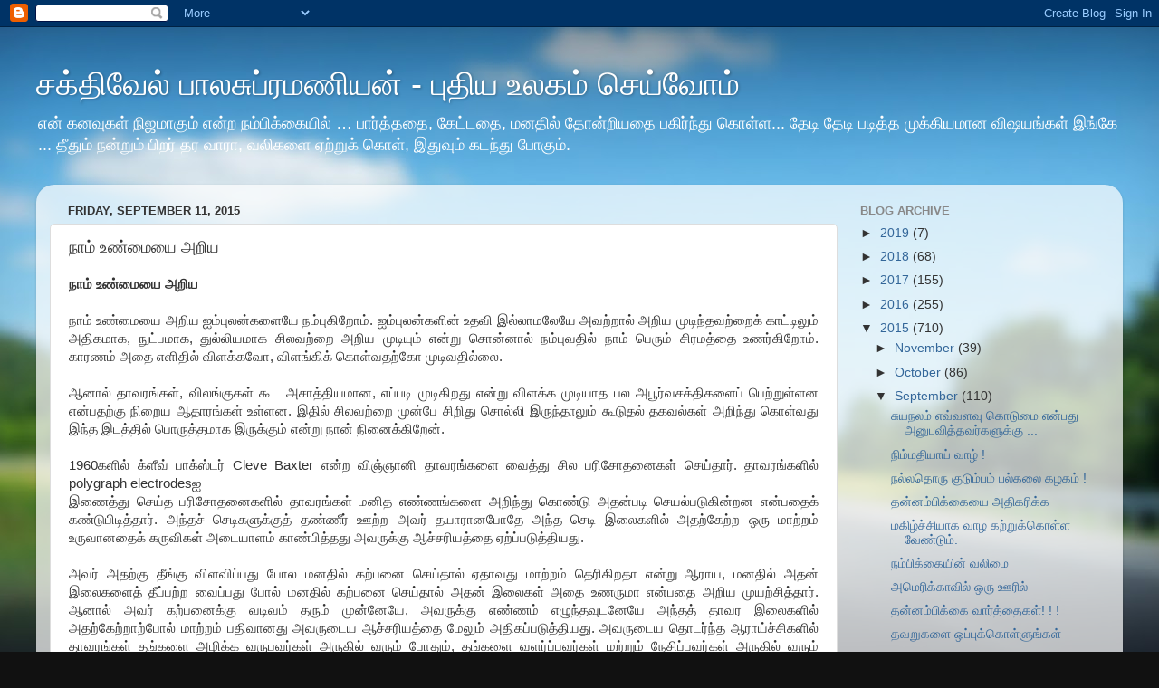

--- FILE ---
content_type: text/html; charset=UTF-8
request_url: http://bsakthivel.blogspot.com/2015/09/blog-post_77.html
body_size: 17336
content:
<!DOCTYPE html>
<html class='v2' dir='ltr' lang='en'>
<head>
<link href='https://www.blogger.com/static/v1/widgets/335934321-css_bundle_v2.css' rel='stylesheet' type='text/css'/>
<meta content='width=1100' name='viewport'/>
<meta content='text/html; charset=UTF-8' http-equiv='Content-Type'/>
<meta content='blogger' name='generator'/>
<link href='http://bsakthivel.blogspot.com/favicon.ico' rel='icon' type='image/x-icon'/>
<link href='http://bsakthivel.blogspot.com/2015/09/blog-post_77.html' rel='canonical'/>
<link rel="alternate" type="application/atom+xml" title="சக&#3021;த&#3007;வ&#3015;ல&#3021; ப&#3006;லச&#3009;ப&#3021;ரமண&#3007;யன&#3021; - ப&#3009;த&#3007;ய உலகம&#3021; ச&#3014;ய&#3021;வ&#3019;ம&#3021; - Atom" href="http://bsakthivel.blogspot.com/feeds/posts/default" />
<link rel="alternate" type="application/rss+xml" title="சக&#3021;த&#3007;வ&#3015;ல&#3021; ப&#3006;லச&#3009;ப&#3021;ரமண&#3007;யன&#3021; - ப&#3009;த&#3007;ய உலகம&#3021; ச&#3014;ய&#3021;வ&#3019;ம&#3021; - RSS" href="http://bsakthivel.blogspot.com/feeds/posts/default?alt=rss" />
<link rel="service.post" type="application/atom+xml" title="சக&#3021;த&#3007;வ&#3015;ல&#3021; ப&#3006;லச&#3009;ப&#3021;ரமண&#3007;யன&#3021; - ப&#3009;த&#3007;ய உலகம&#3021; ச&#3014;ய&#3021;வ&#3019;ம&#3021; - Atom" href="https://www.blogger.com/feeds/8058586145997474188/posts/default" />

<link rel="alternate" type="application/atom+xml" title="சக&#3021;த&#3007;வ&#3015;ல&#3021; ப&#3006;லச&#3009;ப&#3021;ரமண&#3007;யன&#3021; - ப&#3009;த&#3007;ய உலகம&#3021; ச&#3014;ய&#3021;வ&#3019;ம&#3021; - Atom" href="http://bsakthivel.blogspot.com/feeds/1343293375970548829/comments/default" />
<!--Can't find substitution for tag [blog.ieCssRetrofitLinks]-->
<meta content='http://bsakthivel.blogspot.com/2015/09/blog-post_77.html' property='og:url'/>
<meta content='நாம் உண்மையை அறிய' property='og:title'/>
<meta content='சுயமுன்னேற்றம்,வாழ்க்கை,வெற்றி' property='og:description'/>
<title>சக&#3021;த&#3007;வ&#3015;ல&#3021; ப&#3006;லச&#3009;ப&#3021;ரமண&#3007;யன&#3021; - ப&#3009;த&#3007;ய உலகம&#3021; ச&#3014;ய&#3021;வ&#3019;ம&#3021;: ந&#3006;ம&#3021; உண&#3021;ம&#3016;ய&#3016; அற&#3007;ய</title>
<style id='page-skin-1' type='text/css'><!--
/*-----------------------------------------------
Blogger Template Style
Name:     Picture Window
Designer: Blogger
URL:      www.blogger.com
----------------------------------------------- */
/* Content
----------------------------------------------- */
body {
font: normal normal 15px Arial, Tahoma, Helvetica, FreeSans, sans-serif;
color: #333333;
background: #111111 url(//themes.googleusercontent.com/image?id=1OACCYOE0-eoTRTfsBuX1NMN9nz599ufI1Jh0CggPFA_sK80AGkIr8pLtYRpNUKPmwtEa) repeat-x fixed top center;
}
html body .region-inner {
min-width: 0;
max-width: 100%;
width: auto;
}
.content-outer {
font-size: 90%;
}
a:link {
text-decoration:none;
color: #336699;
}
a:visited {
text-decoration:none;
color: #6699cc;
}
a:hover {
text-decoration:underline;
color: #33aaff;
}
.content-outer {
background: transparent none repeat scroll top left;
-moz-border-radius: 0;
-webkit-border-radius: 0;
-goog-ms-border-radius: 0;
border-radius: 0;
-moz-box-shadow: 0 0 0 rgba(0, 0, 0, .15);
-webkit-box-shadow: 0 0 0 rgba(0, 0, 0, .15);
-goog-ms-box-shadow: 0 0 0 rgba(0, 0, 0, .15);
box-shadow: 0 0 0 rgba(0, 0, 0, .15);
margin: 20px auto;
}
.content-inner {
padding: 0;
}
/* Header
----------------------------------------------- */
.header-outer {
background: transparent none repeat-x scroll top left;
_background-image: none;
color: #ffffff;
-moz-border-radius: 0;
-webkit-border-radius: 0;
-goog-ms-border-radius: 0;
border-radius: 0;
}
.Header img, .Header #header-inner {
-moz-border-radius: 0;
-webkit-border-radius: 0;
-goog-ms-border-radius: 0;
border-radius: 0;
}
.header-inner .Header .titlewrapper,
.header-inner .Header .descriptionwrapper {
padding-left: 0;
padding-right: 0;
}
.Header h1 {
font: normal normal 36px Arial, Tahoma, Helvetica, FreeSans, sans-serif;
text-shadow: 1px 1px 3px rgba(0, 0, 0, 0.3);
}
.Header h1 a {
color: #ffffff;
}
.Header .description {
font-size: 130%;
}
/* Tabs
----------------------------------------------- */
.tabs-inner {
margin: .5em 20px 0;
padding: 0;
}
.tabs-inner .section {
margin: 0;
}
.tabs-inner .widget ul {
padding: 0;
background: transparent none repeat scroll bottom;
-moz-border-radius: 0;
-webkit-border-radius: 0;
-goog-ms-border-radius: 0;
border-radius: 0;
}
.tabs-inner .widget li {
border: none;
}
.tabs-inner .widget li a {
display: inline-block;
padding: .5em 1em;
margin-right: .25em;
color: #ffffff;
font: normal normal 15px Arial, Tahoma, Helvetica, FreeSans, sans-serif;
-moz-border-radius: 10px 10px 0 0;
-webkit-border-top-left-radius: 10px;
-webkit-border-top-right-radius: 10px;
-goog-ms-border-radius: 10px 10px 0 0;
border-radius: 10px 10px 0 0;
background: transparent url(https://resources.blogblog.com/blogblog/data/1kt/transparent/black50.png) repeat scroll top left;
border-right: 1px solid transparent;
}
.tabs-inner .widget li:first-child a {
padding-left: 1.25em;
-moz-border-radius-topleft: 10px;
-moz-border-radius-bottomleft: 0;
-webkit-border-top-left-radius: 10px;
-webkit-border-bottom-left-radius: 0;
-goog-ms-border-top-left-radius: 10px;
-goog-ms-border-bottom-left-radius: 0;
border-top-left-radius: 10px;
border-bottom-left-radius: 0;
}
.tabs-inner .widget li.selected a,
.tabs-inner .widget li a:hover {
position: relative;
z-index: 1;
background: transparent url(https://resources.blogblog.com/blogblog/data/1kt/transparent/white80.png) repeat scroll bottom;
color: #336699;
-moz-box-shadow: 0 0 3px rgba(0, 0, 0, .15);
-webkit-box-shadow: 0 0 3px rgba(0, 0, 0, .15);
-goog-ms-box-shadow: 0 0 3px rgba(0, 0, 0, .15);
box-shadow: 0 0 3px rgba(0, 0, 0, .15);
}
/* Headings
----------------------------------------------- */
h2 {
font: bold normal 13px Arial, Tahoma, Helvetica, FreeSans, sans-serif;
text-transform: uppercase;
color: #888888;
margin: .5em 0;
}
/* Main
----------------------------------------------- */
.main-outer {
background: transparent url(https://resources.blogblog.com/blogblog/data/1kt/transparent/white80.png) repeat scroll top left;
-moz-border-radius: 20px 20px 0 0;
-webkit-border-top-left-radius: 20px;
-webkit-border-top-right-radius: 20px;
-webkit-border-bottom-left-radius: 0;
-webkit-border-bottom-right-radius: 0;
-goog-ms-border-radius: 20px 20px 0 0;
border-radius: 20px 20px 0 0;
-moz-box-shadow: 0 1px 3px rgba(0, 0, 0, .15);
-webkit-box-shadow: 0 1px 3px rgba(0, 0, 0, .15);
-goog-ms-box-shadow: 0 1px 3px rgba(0, 0, 0, .15);
box-shadow: 0 1px 3px rgba(0, 0, 0, .15);
}
.main-inner {
padding: 15px 20px 20px;
}
.main-inner .column-center-inner {
padding: 0 0;
}
.main-inner .column-left-inner {
padding-left: 0;
}
.main-inner .column-right-inner {
padding-right: 0;
}
/* Posts
----------------------------------------------- */
h3.post-title {
margin: 0;
font: normal normal 18px Arial, Tahoma, Helvetica, FreeSans, sans-serif;
}
.comments h4 {
margin: 1em 0 0;
font: normal normal 18px Arial, Tahoma, Helvetica, FreeSans, sans-serif;
}
.date-header span {
color: #333333;
}
.post-outer {
background-color: #ffffff;
border: solid 1px #dddddd;
-moz-border-radius: 5px;
-webkit-border-radius: 5px;
border-radius: 5px;
-goog-ms-border-radius: 5px;
padding: 15px 20px;
margin: 0 -20px 20px;
}
.post-body {
line-height: 1.4;
font-size: 110%;
position: relative;
}
.post-header {
margin: 0 0 1.5em;
color: #999999;
line-height: 1.6;
}
.post-footer {
margin: .5em 0 0;
color: #999999;
line-height: 1.6;
}
#blog-pager {
font-size: 140%
}
#comments .comment-author {
padding-top: 1.5em;
border-top: dashed 1px #ccc;
border-top: dashed 1px rgba(128, 128, 128, .5);
background-position: 0 1.5em;
}
#comments .comment-author:first-child {
padding-top: 0;
border-top: none;
}
.avatar-image-container {
margin: .2em 0 0;
}
/* Comments
----------------------------------------------- */
.comments .comments-content .icon.blog-author {
background-repeat: no-repeat;
background-image: url([data-uri]);
}
.comments .comments-content .loadmore a {
border-top: 1px solid #33aaff;
border-bottom: 1px solid #33aaff;
}
.comments .continue {
border-top: 2px solid #33aaff;
}
/* Widgets
----------------------------------------------- */
.widget ul, .widget #ArchiveList ul.flat {
padding: 0;
list-style: none;
}
.widget ul li, .widget #ArchiveList ul.flat li {
border-top: dashed 1px #ccc;
border-top: dashed 1px rgba(128, 128, 128, .5);
}
.widget ul li:first-child, .widget #ArchiveList ul.flat li:first-child {
border-top: none;
}
.widget .post-body ul {
list-style: disc;
}
.widget .post-body ul li {
border: none;
}
/* Footer
----------------------------------------------- */
.footer-outer {
color:#cccccc;
background: transparent url(https://resources.blogblog.com/blogblog/data/1kt/transparent/black50.png) repeat scroll top left;
-moz-border-radius: 0 0 20px 20px;
-webkit-border-top-left-radius: 0;
-webkit-border-top-right-radius: 0;
-webkit-border-bottom-left-radius: 20px;
-webkit-border-bottom-right-radius: 20px;
-goog-ms-border-radius: 0 0 20px 20px;
border-radius: 0 0 20px 20px;
-moz-box-shadow: 0 1px 3px rgba(0, 0, 0, .15);
-webkit-box-shadow: 0 1px 3px rgba(0, 0, 0, .15);
-goog-ms-box-shadow: 0 1px 3px rgba(0, 0, 0, .15);
box-shadow: 0 1px 3px rgba(0, 0, 0, .15);
}
.footer-inner {
padding: 10px 20px 20px;
}
.footer-outer a {
color: #99ccee;
}
.footer-outer a:visited {
color: #77aaee;
}
.footer-outer a:hover {
color: #33aaff;
}
.footer-outer .widget h2 {
color: #aaaaaa;
}
/* Mobile
----------------------------------------------- */
html body.mobile {
height: auto;
}
html body.mobile {
min-height: 480px;
background-size: 100% auto;
}
.mobile .body-fauxcolumn-outer {
background: transparent none repeat scroll top left;
}
html .mobile .mobile-date-outer, html .mobile .blog-pager {
border-bottom: none;
background: transparent url(https://resources.blogblog.com/blogblog/data/1kt/transparent/white80.png) repeat scroll top left;
margin-bottom: 10px;
}
.mobile .date-outer {
background: transparent url(https://resources.blogblog.com/blogblog/data/1kt/transparent/white80.png) repeat scroll top left;
}
.mobile .header-outer, .mobile .main-outer,
.mobile .post-outer, .mobile .footer-outer {
-moz-border-radius: 0;
-webkit-border-radius: 0;
-goog-ms-border-radius: 0;
border-radius: 0;
}
.mobile .content-outer,
.mobile .main-outer,
.mobile .post-outer {
background: inherit;
border: none;
}
.mobile .content-outer {
font-size: 100%;
}
.mobile-link-button {
background-color: #336699;
}
.mobile-link-button a:link, .mobile-link-button a:visited {
color: #ffffff;
}
.mobile-index-contents {
color: #333333;
}
.mobile .tabs-inner .PageList .widget-content {
background: transparent url(https://resources.blogblog.com/blogblog/data/1kt/transparent/white80.png) repeat scroll bottom;
color: #336699;
}
.mobile .tabs-inner .PageList .widget-content .pagelist-arrow {
border-left: 1px solid transparent;
}

--></style>
<style id='template-skin-1' type='text/css'><!--
body {
min-width: 1200px;
}
.content-outer, .content-fauxcolumn-outer, .region-inner {
min-width: 1200px;
max-width: 1200px;
_width: 1200px;
}
.main-inner .columns {
padding-left: 0px;
padding-right: 300px;
}
.main-inner .fauxcolumn-center-outer {
left: 0px;
right: 300px;
/* IE6 does not respect left and right together */
_width: expression(this.parentNode.offsetWidth -
parseInt("0px") -
parseInt("300px") + 'px');
}
.main-inner .fauxcolumn-left-outer {
width: 0px;
}
.main-inner .fauxcolumn-right-outer {
width: 300px;
}
.main-inner .column-left-outer {
width: 0px;
right: 100%;
margin-left: -0px;
}
.main-inner .column-right-outer {
width: 300px;
margin-right: -300px;
}
#layout {
min-width: 0;
}
#layout .content-outer {
min-width: 0;
width: 800px;
}
#layout .region-inner {
min-width: 0;
width: auto;
}
body#layout div.add_widget {
padding: 8px;
}
body#layout div.add_widget a {
margin-left: 32px;
}
--></style>
<style>
    body {background-image:url(\/\/themes.googleusercontent.com\/image?id=1OACCYOE0-eoTRTfsBuX1NMN9nz599ufI1Jh0CggPFA_sK80AGkIr8pLtYRpNUKPmwtEa);}
    
@media (max-width: 200px) { body {background-image:url(\/\/themes.googleusercontent.com\/image?id=1OACCYOE0-eoTRTfsBuX1NMN9nz599ufI1Jh0CggPFA_sK80AGkIr8pLtYRpNUKPmwtEa&options=w200);}}
@media (max-width: 400px) and (min-width: 201px) { body {background-image:url(\/\/themes.googleusercontent.com\/image?id=1OACCYOE0-eoTRTfsBuX1NMN9nz599ufI1Jh0CggPFA_sK80AGkIr8pLtYRpNUKPmwtEa&options=w400);}}
@media (max-width: 800px) and (min-width: 401px) { body {background-image:url(\/\/themes.googleusercontent.com\/image?id=1OACCYOE0-eoTRTfsBuX1NMN9nz599ufI1Jh0CggPFA_sK80AGkIr8pLtYRpNUKPmwtEa&options=w800);}}
@media (max-width: 1200px) and (min-width: 801px) { body {background-image:url(\/\/themes.googleusercontent.com\/image?id=1OACCYOE0-eoTRTfsBuX1NMN9nz599ufI1Jh0CggPFA_sK80AGkIr8pLtYRpNUKPmwtEa&options=w1200);}}
/* Last tag covers anything over one higher than the previous max-size cap. */
@media (min-width: 1201px) { body {background-image:url(\/\/themes.googleusercontent.com\/image?id=1OACCYOE0-eoTRTfsBuX1NMN9nz599ufI1Jh0CggPFA_sK80AGkIr8pLtYRpNUKPmwtEa&options=w1600);}}
  </style>
<link href='https://www.blogger.com/dyn-css/authorization.css?targetBlogID=8058586145997474188&amp;zx=842ef06a-9c3b-4f5d-a52d-bb222d4f249c' media='none' onload='if(media!=&#39;all&#39;)media=&#39;all&#39;' rel='stylesheet'/><noscript><link href='https://www.blogger.com/dyn-css/authorization.css?targetBlogID=8058586145997474188&amp;zx=842ef06a-9c3b-4f5d-a52d-bb222d4f249c' rel='stylesheet'/></noscript>
<meta name='google-adsense-platform-account' content='ca-host-pub-1556223355139109'/>
<meta name='google-adsense-platform-domain' content='blogspot.com'/>

<!-- data-ad-client=ca-pub-4145931268289247 -->

</head>
<body class='loading variant-open'>
<div class='navbar section' id='navbar' name='Navbar'><div class='widget Navbar' data-version='1' id='Navbar1'><script type="text/javascript">
    function setAttributeOnload(object, attribute, val) {
      if(window.addEventListener) {
        window.addEventListener('load',
          function(){ object[attribute] = val; }, false);
      } else {
        window.attachEvent('onload', function(){ object[attribute] = val; });
      }
    }
  </script>
<div id="navbar-iframe-container"></div>
<script type="text/javascript" src="https://apis.google.com/js/platform.js"></script>
<script type="text/javascript">
      gapi.load("gapi.iframes:gapi.iframes.style.bubble", function() {
        if (gapi.iframes && gapi.iframes.getContext) {
          gapi.iframes.getContext().openChild({
              url: 'https://www.blogger.com/navbar/8058586145997474188?po\x3d1343293375970548829\x26origin\x3dhttp://bsakthivel.blogspot.com',
              where: document.getElementById("navbar-iframe-container"),
              id: "navbar-iframe"
          });
        }
      });
    </script><script type="text/javascript">
(function() {
var script = document.createElement('script');
script.type = 'text/javascript';
script.src = '//pagead2.googlesyndication.com/pagead/js/google_top_exp.js';
var head = document.getElementsByTagName('head')[0];
if (head) {
head.appendChild(script);
}})();
</script>
</div></div>
<div class='body-fauxcolumns'>
<div class='fauxcolumn-outer body-fauxcolumn-outer'>
<div class='cap-top'>
<div class='cap-left'></div>
<div class='cap-right'></div>
</div>
<div class='fauxborder-left'>
<div class='fauxborder-right'></div>
<div class='fauxcolumn-inner'>
</div>
</div>
<div class='cap-bottom'>
<div class='cap-left'></div>
<div class='cap-right'></div>
</div>
</div>
</div>
<div class='content'>
<div class='content-fauxcolumns'>
<div class='fauxcolumn-outer content-fauxcolumn-outer'>
<div class='cap-top'>
<div class='cap-left'></div>
<div class='cap-right'></div>
</div>
<div class='fauxborder-left'>
<div class='fauxborder-right'></div>
<div class='fauxcolumn-inner'>
</div>
</div>
<div class='cap-bottom'>
<div class='cap-left'></div>
<div class='cap-right'></div>
</div>
</div>
</div>
<div class='content-outer'>
<div class='content-cap-top cap-top'>
<div class='cap-left'></div>
<div class='cap-right'></div>
</div>
<div class='fauxborder-left content-fauxborder-left'>
<div class='fauxborder-right content-fauxborder-right'></div>
<div class='content-inner'>
<header>
<div class='header-outer'>
<div class='header-cap-top cap-top'>
<div class='cap-left'></div>
<div class='cap-right'></div>
</div>
<div class='fauxborder-left header-fauxborder-left'>
<div class='fauxborder-right header-fauxborder-right'></div>
<div class='region-inner header-inner'>
<div class='header section' id='header' name='Header'><div class='widget Header' data-version='1' id='Header1'>
<div id='header-inner'>
<div class='titlewrapper'>
<h1 class='title'>
<a href='http://bsakthivel.blogspot.com/'>
சக&#3021;த&#3007;வ&#3015;ல&#3021; ப&#3006;லச&#3009;ப&#3021;ரமண&#3007;யன&#3021; - ப&#3009;த&#3007;ய உலகம&#3021; ச&#3014;ய&#3021;வ&#3019;ம&#3021;
</a>
</h1>
</div>
<div class='descriptionwrapper'>
<p class='description'><span>என&#3021; கனவ&#3009;கள&#3021; ந&#3007;ஜம&#3006;க&#3009;ம&#3021; என&#3021;ற நம&#3021;ப&#3007;க&#3021;க&#3016;ய&#3007;ல&#3021; &#8230; ப&#3006;ர&#3021;த&#3021;தத&#3016;, க&#3015;ட&#3021;டத&#3016;, மனத&#3007;ல&#3021; த&#3019;ன&#3021;ற&#3007;யத&#3016; பக&#3007;ர&#3021;ந&#3021;த&#3009; க&#3018;ள&#3021;ள... த&#3015;ட&#3007; த&#3015;ட&#3007; பட&#3007;த&#3021;த ம&#3009;க&#3021;க&#3007;யம&#3006;ன வ&#3007;ஷயங&#3021;கள&#3021; இங&#3021;க&#3015; ... த&#3008;த&#3009;ம&#3021; நன&#3021;ற&#3009;ம&#3021; ப&#3007;றர&#3021; தர வ&#3006;ர&#3006;, வல&#3007;கள&#3016; ஏற&#3021;ற&#3009;க&#3021; க&#3018;ள&#3021;, இத&#3009;வ&#3009;ம&#3021; கடந&#3021;த&#3009; ப&#3019;க&#3009;ம&#3021;.</span></p>
</div>
</div>
</div></div>
</div>
</div>
<div class='header-cap-bottom cap-bottom'>
<div class='cap-left'></div>
<div class='cap-right'></div>
</div>
</div>
</header>
<div class='tabs-outer'>
<div class='tabs-cap-top cap-top'>
<div class='cap-left'></div>
<div class='cap-right'></div>
</div>
<div class='fauxborder-left tabs-fauxborder-left'>
<div class='fauxborder-right tabs-fauxborder-right'></div>
<div class='region-inner tabs-inner'>
<div class='tabs no-items section' id='crosscol' name='Cross-Column'></div>
<div class='tabs no-items section' id='crosscol-overflow' name='Cross-Column 2'></div>
</div>
</div>
<div class='tabs-cap-bottom cap-bottom'>
<div class='cap-left'></div>
<div class='cap-right'></div>
</div>
</div>
<div class='main-outer'>
<div class='main-cap-top cap-top'>
<div class='cap-left'></div>
<div class='cap-right'></div>
</div>
<div class='fauxborder-left main-fauxborder-left'>
<div class='fauxborder-right main-fauxborder-right'></div>
<div class='region-inner main-inner'>
<div class='columns fauxcolumns'>
<div class='fauxcolumn-outer fauxcolumn-center-outer'>
<div class='cap-top'>
<div class='cap-left'></div>
<div class='cap-right'></div>
</div>
<div class='fauxborder-left'>
<div class='fauxborder-right'></div>
<div class='fauxcolumn-inner'>
</div>
</div>
<div class='cap-bottom'>
<div class='cap-left'></div>
<div class='cap-right'></div>
</div>
</div>
<div class='fauxcolumn-outer fauxcolumn-left-outer'>
<div class='cap-top'>
<div class='cap-left'></div>
<div class='cap-right'></div>
</div>
<div class='fauxborder-left'>
<div class='fauxborder-right'></div>
<div class='fauxcolumn-inner'>
</div>
</div>
<div class='cap-bottom'>
<div class='cap-left'></div>
<div class='cap-right'></div>
</div>
</div>
<div class='fauxcolumn-outer fauxcolumn-right-outer'>
<div class='cap-top'>
<div class='cap-left'></div>
<div class='cap-right'></div>
</div>
<div class='fauxborder-left'>
<div class='fauxborder-right'></div>
<div class='fauxcolumn-inner'>
</div>
</div>
<div class='cap-bottom'>
<div class='cap-left'></div>
<div class='cap-right'></div>
</div>
</div>
<!-- corrects IE6 width calculation -->
<div class='columns-inner'>
<div class='column-center-outer'>
<div class='column-center-inner'>
<div class='main section' id='main' name='Main'><div class='widget Blog' data-version='1' id='Blog1'>
<div class='blog-posts hfeed'>

          <div class="date-outer">
        
<h2 class='date-header'><span>Friday, September 11, 2015</span></h2>

          <div class="date-posts">
        
<div class='post-outer'>
<div class='post hentry uncustomized-post-template' itemprop='blogPost' itemscope='itemscope' itemtype='http://schema.org/BlogPosting'>
<meta content='8058586145997474188' itemprop='blogId'/>
<meta content='1343293375970548829' itemprop='postId'/>
<a name='1343293375970548829'></a>
<h3 class='post-title entry-title' itemprop='name'>
ந&#3006;ம&#3021; உண&#3021;ம&#3016;ய&#3016; அற&#3007;ய
</h3>
<div class='post-header'>
<div class='post-header-line-1'></div>
</div>
<div class='post-body entry-content' id='post-body-1343293375970548829' itemprop='description articleBody'>
<div dir="ltr" style="text-align: left;" trbidi="on">
<div style="text-align: justify;">
<b>ந&#3006;ம&#3021; உண&#3021;ம&#3016;ய&#3016; அற&#3007;ய</b></div>
<div style="text-align: justify;">
<br />ந&#3006;ம&#3021; உண&#3021;ம&#3016;ய&#3016; அற&#3007;ய ஐம&#3021;ப&#3009;லன&#3021;கள&#3016;ய&#3015; நம&#3021;ப&#3009;க&#3007;ற&#3019;ம&#3021;. ஐம&#3021;ப&#3009;லன&#3021;கள&#3007;ன&#3021; உதவ&#3007; இல&#3021;ல&#3006;மல&#3015;ய&#3015; அவற&#3021;ற&#3006;ல&#3021; அற&#3007;ய ம&#3009;ட&#3007;ந&#3021;தவற&#3021;ற&#3016;க&#3021; க&#3006;ட&#3021;ட&#3007;ல&#3009;ம&#3021; அத&#3007;கம&#3006;க, ந&#3009;ட&#3021;பம&#3006;க, த&#3009;ல&#3021;ல&#3007;யம&#3006;க ச&#3007;லவற&#3021;ற&#3016; அற&#3007;ய ம&#3009;ட&#3007;ய&#3009;ம&#3021; என&#3021;ற&#3009; ச&#3018;ன&#3021;ன&#3006;ல&#3021; நம&#3021;ப&#3009;வத&#3007;ல&#3021; ந&#3006;ம&#3021; ப&#3014;ர&#3009;ம&#3021; ச&#3007;ரமத&#3021;த&#3016; உணர&#3021;க&#3007;ற&#3019;ம&#3021;. க&#3006;ரணம&#3021; அத&#3016; எள&#3007;த&#3007;ல&#3021; வ&#3007;ளக&#3021;கவ&#3019;, வ&#3007;ளங&#3021;க&#3007;க&#3021; க&#3018;ள&#3021;வதற&#3021;க&#3019; ம&#3009;ட&#3007;வத&#3007;ல&#3021;ல&#3016;.<br /><br />ஆன&#3006;ல&#3021; த&#3006;வரங&#3021;கள&#3021;, வ&#3007;லங&#3021;க&#3009;கள&#3021; க&#3010;ட அச&#3006;த&#3021;த&#3007;யம&#3006;ன, எப&#3021;பட&#3007; ம&#3009;ட&#3007;க&#3007;றத&#3009; என&#3021;ற&#3009; வ&#3007;ளக&#3021;க ம&#3009;ட&#3007;ய&#3006;த பல அப&#3010;ர&#3021;வசக&#3021;த&#3007;கள&#3016;ப&#3021; ப&#3014;ற&#3021;ற&#3009;ள&#3021;ளன என&#3021;பதற&#3021;க&#3009; ந&#3007;ற&#3016;ய ஆத&#3006;ரங&#3021;கள&#3021; உள&#3021;ளன. இத&#3007;ல&#3021; ச&#3007;லவற&#3021;ற&#3016; ம&#3009;ன&#3021;ப&#3015; ச&#3007;ற&#3007;த&#3009; ச&#3018;ல&#3021;ல&#3007; இர&#3009;ந&#3021;த&#3006;ல&#3009;ம&#3021; க&#3010;ட&#3009;தல&#3021; தகவல&#3021;கள&#3021; அற&#3007;ந&#3021;த&#3009; க&#3018;ள&#3021;வத&#3009; இந&#3021;த இடத&#3021;த&#3007;ல&#3021; ப&#3018;ர&#3009;த&#3021;தம&#3006;க இர&#3009;க&#3021;க&#3009;ம&#3021; என&#3021;ற&#3009; ந&#3006;ன&#3021; ந&#3007;ன&#3016;க&#3021;க&#3007;ற&#3015;ன&#3021;.<br /><br />1960கள&#3007;ல&#3021; க&#3021;ள&#3008;வ&#3021; ப&#3006;க&#3021;ஸ&#3021;டர&#3021; Cleve Baxter என&#3021;ற வ&#3007;ஞ&#3021;ஞ&#3006;ன&#3007; த&#3006;வரங&#3021;கள&#3016; வ&#3016;த&#3021;த&#3009; ச&#3007;ல பர&#3007;ச&#3019;தன&#3016;கள&#3021; ச&#3014;ய&#3021;த&#3006;ர&#3021;. த&#3006;வரங&#3021;கள&#3007;ல&#3021; polygraph electrodesஐ<br />இண&#3016;த&#3021;த&#3009; ச&#3014;ய&#3021;த பர&#3007;ச&#3019;தன&#3016;கள&#3007;ல&#3021; த&#3006;வரங&#3021;கள&#3021; மன&#3007;த எண&#3021;ணங&#3021;கள&#3016; அற&#3007;ந&#3021;த&#3009; க&#3018;ண&#3021;ட&#3009; அதன&#3021;பட&#3007; ச&#3014;யல&#3021;பட&#3009;க&#3007;ன&#3021;றன என&#3021;பத&#3016;க&#3021; கண&#3021;ட&#3009;ப&#3007;ட&#3007;த&#3021;த&#3006;ர&#3021;. அந&#3021;தச&#3021; ச&#3014;ட&#3007;கள&#3009;க&#3021;க&#3009;த&#3021; தண&#3021;ண&#3008;ர&#3021; ஊற&#3021;ற அவர&#3021; தய&#3006;ர&#3006;னப&#3019;த&#3015; அந&#3021;த ச&#3014;ட&#3007; இல&#3016;கள&#3007;ல&#3021; அதற&#3021;க&#3015;ற&#3021;ற ஒர&#3009; ம&#3006;ற&#3021;றம&#3021; உர&#3009;வ&#3006;னத&#3016;க&#3021; கர&#3009;வ&#3007;கள&#3021; அட&#3016;ய&#3006;ளம&#3021; க&#3006;ண&#3021;ப&#3007;த&#3021;தத&#3009; அவர&#3009;க&#3021;க&#3009; ஆச&#3021;சர&#3007;யத&#3021;த&#3016; ஏற&#3021;ப&#3021;பட&#3009;த&#3021;த&#3007;யத&#3009;.<br /><br />அவர&#3021; அதற&#3021;க&#3009; த&#3008;ங&#3021;க&#3009; வ&#3007;ளவ&#3007;ப&#3021;பத&#3009; ப&#3019;ல மனத&#3007;ல&#3021; கற&#3021;பன&#3016; ச&#3014;ய&#3021;த&#3006;ல&#3021; ஏத&#3006;வத&#3009; ம&#3006;ற&#3021;றம&#3021; த&#3014;ர&#3007;க&#3007;றத&#3006; என&#3021;ற&#3009; ஆர&#3006;ய, மனத&#3007;ல&#3021; அதன&#3021; இல&#3016;கள&#3016;த&#3021; த&#3008;ப&#3021;பற&#3021;ற வ&#3016;ப&#3021;பத&#3009; ப&#3019;ல&#3021; மனத&#3007;ல&#3021; கற&#3021;பன&#3016; ச&#3014;ய&#3021;த&#3006;ல&#3021; அதன&#3021; இல&#3016;கள&#3021; அத&#3016; உணர&#3009;ம&#3006; என&#3021;பத&#3016; அற&#3007;ய ம&#3009;யற&#3021;ச&#3007;த&#3021;த&#3006;ர&#3021;. ஆன&#3006;ல&#3021; அவர&#3021; கற&#3021;பன&#3016;க&#3021;க&#3009; வட&#3007;வம&#3021; தர&#3009;ம&#3021; ம&#3009;ன&#3021;ன&#3015;ய&#3015;, அவர&#3009;க&#3021;க&#3009; எண&#3021;ணம&#3021; எழ&#3009;ந&#3021;தவ&#3009;டன&#3015;ய&#3015; அந&#3021;தத&#3021; த&#3006;வர இல&#3016;கள&#3007;ல&#3021; அதற&#3021;க&#3015;ற&#3021;ற&#3006;ற&#3021;ப&#3019;ல&#3021; ம&#3006;ற&#3021;றம&#3021; பத&#3007;வ&#3006;னத&#3009; அவர&#3009;ட&#3016;ய ஆச&#3021;சர&#3007;யத&#3021;த&#3016; ம&#3015;ல&#3009;ம&#3021; அத&#3007;கப&#3021;பட&#3009;த&#3021;த&#3007;யத&#3009;. அவர&#3009;ட&#3016;ய த&#3018;டர&#3021;ந&#3021;த ஆர&#3006;ய&#3021;ச&#3021;ச&#3007;கள&#3007;ல&#3021; த&#3006;வரங&#3021;கள&#3021; தங&#3021;கள&#3016; அழ&#3007;க&#3021;க வர&#3009;பவர&#3021;கள&#3021; அர&#3009;க&#3007;ல&#3021; வர&#3009;ம&#3021; ப&#3019;த&#3009;ம&#3021;, தங&#3021;கள&#3016; வளர&#3021;ப&#3021;பவர&#3021;கள&#3021; மற&#3021;ற&#3009;ம&#3021; ந&#3015;ச&#3007;ப&#3021;பவர&#3021;கள&#3021; அர&#3009;க&#3007;ல&#3021; வர&#3009;ம&#3021; ப&#3019;த&#3009;ம&#3021; அதற&#3021;க&#3015;ற&#3021;ற&#3006;ற&#3021;ப&#3019;ல&#3021; வ&#3015;ற&#3009; வ&#3015;ற&#3009; வ&#3007;தம&#3006;க உணர&#3021;க&#3007;ன&#3021;றன என&#3021;பத&#3016;க&#3021; கண&#3021;ட&#3009;ப&#3007;ட&#3007;த&#3021;த&#3006;ர&#3021;. மன&#3007;த எண&#3021;ணங&#3021;கள&#3016; எப&#3021;பட&#3007; த&#3006;வரங&#3021;கள&#3021; அற&#3007;க&#3007;ன&#3021;றன என&#3021;பதற&#3021;க&#3009; இன&#3021;னம&#3009;ம&#3021; சர&#3007;ய&#3006;ன வ&#3007;ஞ&#3021;ஞ&#3006;ன வ&#3007;ளக&#3021;கம&#3007;ல&#3021;ல&#3016;.<br /><br />அத&#3015; ப&#3019;ல&#3021; வ&#3007;லங&#3021;க&#3009;கள&#3007;ல&#3021; ந&#3006;ய&#3021; மற&#3021;ற&#3009;ம&#3021; க&#3009;த&#3007;ர&#3016; தங&#3021;கள&#3021; எஜம&#3006;னர&#3021;கள&#3007;ன&#3021; எண&#3021;ணங&#3021;கள&#3016; உணர வல&#3021;லவ&#3016; என&#3021;ற&#3009; கண&#3021;ட&#3009;ப&#3007;ட&#3007;த&#3021;த&#3007;ர&#3009;க&#3021;க&#3007;ற&#3006;ர&#3021;கள&#3021;. அவர&#3021;கள&#3009;ட&#3016;ய மனந&#3007;ல&#3016;கள&#3009;க&#3021;க&#3009;த&#3021; தக&#3009;ந&#3021;தபட&#3007; நடந&#3021;த&#3009; க&#3018;ள&#3021;க&#3007;ன&#3021;றன என&#3021;ற&#3009; ச&#3018;ல&#3021;க&#3007;ற&#3006;ர&#3021;கள&#3021;. ந&#3006;ய&#3021;கள&#3016; ம&#3007;கவ&#3009;ம&#3021; ந&#3015;ச&#3007;த&#3021;த&#3009; வளர&#3021;த&#3021;த&#3009;பவர&#3021;கள&#3021; வ&#3008;ட&#3021;ட&#3007;ற&#3021;க&#3009;ச&#3021; ச&#3014;ன&#3021;ற&#3006;ல&#3021; அவர&#3021;கள&#3009;ட&#3016;ய ந&#3006;ய&#3021;கள&#3021; எந&#3021;த அளவ&#3009; ப&#3009;ர&#3007;ந&#3021;த&#3009; க&#3018;ண&#3021;ட&#3009; நடக&#3021;க&#3007;ன&#3021;றன என&#3021;பத&#3016;க&#3021; கத&#3016; கத&#3016;ய&#3006;ய&#3021; ச&#3018;ல&#3021;வ&#3006;ர&#3021;கள&#3021;.<br /><br />அத&#3015; ப&#3019;ல&#3021; வ&#3015;ட&#3021;ட&#3016;க&#3021;க&#3009;ச&#3021; ச&#3014;ல&#3021;பவர&#3021;கள&#3009;ம&#3021; வ&#3007;லங&#3021;க&#3009;கள&#3007;ன&#3021; ச&#3007;ல வ&#3007;ச&#3015;ஷ நடவட&#3007;க&#3021;க&#3016;கள&#3016;ப&#3021; பத&#3007;வ&#3009; ச&#3014;ய&#3021;த&#3007;ர&#3009;க&#3021;க&#3007;ற&#3006;ர&#3021;கள&#3021;. க&#3006;ட&#3009;கள&#3007;ல&#3021; வ&#3007;லங&#3021;க&#3009;கள&#3016; வ&#3015;ட&#3021;ட&#3016;ய&#3006;ட அவர&#3021;கள&#3021; மற&#3016;ந&#3021;த&#3009; பத&#3009;ங&#3021;க&#3007; இர&#3009;க&#3021;க&#3009;ம&#3021; ப&#3019;த&#3009; ம&#3019;ப&#3021;பத&#3021;த&#3007;ன&#3006;ல&#3021; க&#3010;ட அவ&#3016; அற&#3007;ய ம&#3009;ட&#3007;ய&#3006;த த&#3010;ரத&#3021;த&#3007;ல&#3021; வர&#3009;ம&#3021; ப&#3019;த&#3015; ஏத&#3019; ஒர&#3009; வ&#3007;தத&#3021;த&#3007;ல&#3021; அப&#3006;யத&#3021;த&#3016; உணர&#3021;க&#3007;ன&#3021;றன என&#3021;பத&#3016; அன&#3009;பவப&#3010;ர&#3021;வம&#3006;கச&#3021; ச&#3018;ல&#3021;க&#3007;ற&#3006;ர&#3021;கள&#3021;. ப&#3006;ர&#3021;க&#3021;க ம&#3009;ட&#3007;ய&#3006;தபட&#3007; மற&#3016;ந&#3021;த&#3007;ர&#3009;ந&#3021;த&#3006;ல&#3009;ம&#3021;, ம&#3019;ப&#3021;பம&#3021; ப&#3007;ட&#3007;க&#3021;க ம&#3009;ட&#3007;ய&#3006;த த&#3010;ரத&#3021;த&#3007;ல&#3021; இர&#3009;ந&#3021;த&#3006;ல&#3009;ம&#3021; அவ&#3016; ஒர&#3009; கணம&#3021; ஸ&#3021;தம&#3021;ப&#3007;த&#3021;த&#3009; ந&#3007;ன&#3021;ற&#3009; வ&#3007;ட&#3021;ட&#3009;, ப&#3007;ன&#3021; ச&#3007;ல&#3007;ர&#3021;த&#3021;த&#3009;க&#3021; க&#3018;ண&#3021;ட&#3009; அந&#3021;த வழ&#3007;ய&#3015; வர&#3006;மல&#3021; வ&#3015;ற&#3009; வழ&#3007;ய&#3006;கப&#3021; பயண&#3007;ப&#3021;பத&#3016;த&#3021; த&#3014;ர&#3007;வ&#3007;க&#3021;க&#3007;ற&#3006;ர&#3021;கள&#3021;. ஒர&#3009; ச&#3007;ல வ&#3007;லங&#3021;க&#3009;கள&#3021; அப&#3006;யத&#3021;த&#3016; எத&#3007;ர&#3021;க&#3018;ள&#3021;ள&#3009;ம&#3021; ப&#3019;த&#3009; எழ&#3009;ப&#3021;ப&#3009;ம&#3021; ஒல&#3007;ய&#3016; அந&#3021;த சமயங&#3021;கள&#3007;ல&#3021; எழ&#3009;ப&#3021;ப&#3007; வ&#3007;ட&#3021;ட&#3009;ச&#3021; ச&#3014;ல&#3021;வத&#3006;கவ&#3009;ம&#3021; ச&#3018;ல&#3021;க&#3007;ற&#3006;ர&#3021;கள&#3021;. இத&#3009; ப&#3019;ன&#3021;ற அப&#3006;யத&#3021;த&#3016; உணர&#3009;ம&#3021; அப&#3010;ர&#3021;வ சக&#3021;த&#3007;கள&#3016; க&#3006;ட&#3021;ட&#3009; வ&#3007;லங&#3021;க&#3009;கள&#3021; அத&#3007;கம&#3021; ப&#3014;ற&#3021;ற&#3007;ர&#3009;ப&#3021;பத&#3006;கவ&#3009;ம&#3021; வ&#3008;ட&#3021;ட&#3007;ல&#3021; வளர&#3021;க&#3021;கப&#3021;பட&#3009;ம&#3021; வ&#3007;லங&#3021;க&#3009;கள&#3021; க&#3006;லப&#3021;ப&#3019;க&#3021;க&#3007;ல&#3021; அந&#3021;த சக&#3021;த&#3007;கள&#3016; இழக&#3021;க ஆரம&#3021;ப&#3007;த&#3021;த&#3009; வ&#3007;ட&#3009;வத&#3006;கவ&#3009;ம&#3021; வ&#3007;லங&#3021;க&#3007;ன ஆர&#3006;ய&#3021;ச&#3021;ச&#3007;ய&#3006;ளர&#3021;கள&#3021; ச&#3018;ல&#3021;க&#3007;ற&#3006;ர&#3021;கள&#3021;.<br /><br />ஒர&#3009; த&#3006;வரம&#3019; வ&#3007;லங&#3021;க&#3019; க&#3010;ட மன&#3007;தன&#3007;ன&#3021; ந&#3019;க&#3021;கத&#3021;த&#3016;ய&#3009;ம&#3021;, எண&#3021;ணத&#3021;த&#3016;ய&#3009;ம&#3021; அற&#3007;வ&#3007;க&#3021;க&#3006;மல&#3015;ய&#3015; அற&#3007;ந&#3021;த&#3009; க&#3018;ள&#3021;க&#3007;ன&#3021;றன என&#3021;ற&#3006;ல&#3021; மன&#3007;தன&#3021; இன&#3021;ன&#3018;ர&#3009; மன&#3007;தன&#3007;ன&#3021; எண&#3021;ணங&#3021;கள&#3016;ய&#3009;ம&#3021;, ந&#3019;க&#3021;கங&#3021;கள&#3016;ய&#3009;ம&#3021; ச&#3018;ல&#3021;ல&#3006;மல&#3015;ய&#3015; த&#3014;ர&#3007;ந&#3021;த&#3009; க&#3018;ள&#3021;வத&#3007;ல&#3021; ஆச&#3021;சர&#3007;யம&#3021; என&#3021;ன இர&#3009;க&#3021;க&#3007;ன&#3021;றத&#3009;. இன&#3021;ன&#3009;ம&#3021; ச&#3018;ல&#3021;லப&#3021; ப&#3019;ன&#3006;ல&#3021; இயற&#3021;க&#3016;ய&#3019;ட&#3009; இயற&#3021;க&#3016;ய&#3006;க வ&#3006;ழ&#3021;ந&#3021;த&#3009; க&#3018;ண&#3021;ட&#3007;ர&#3009;ந&#3021;த ஆத&#3007;மன&#3007;தன&#3021; இன&#3021;ற&#3016;ய மன&#3007;தன&#3016;க&#3021; க&#3006;ட&#3021;ட&#3007;ல&#3009;ம&#3021; இத&#3009; ப&#3019;ன&#3021;ற அப&#3010;ர&#3021;வ சக&#3021;த&#3007;கள&#3016; அத&#3007;கம&#3021; ப&#3014;ற&#3021;ற&#3007;ர&#3009;ந&#3021;த&#3006;ன&#3021; பயன&#3021;பட&#3009;த&#3021;த&#3007;ன&#3006;ன&#3021; என&#3021;ற&#3015; ச&#3018;ல&#3021;லல&#3006;ம&#3021;.<br /><br />ச&#3007;ட&#3021;ன&#3007; பல&#3021;கல&#3016;க&#3021; கழகத&#3021;த&#3016;ச&#3021; ச&#3015;ர&#3021;ந&#3021;த த&#3018;ல&#3021;ப&#3018;ர&#3009;ள&#3021; ஆர&#3006;ய&#3021;ச&#3021;ச&#3007;ய&#3006;ளர&#3006;ன ட&#3006;க&#3021;டர&#3021; ஏ.ப&#3007;.எல&#3021;க&#3007;ன&#3021; Dr. A.P. Elkin என&#3021;பவர&#3021; ஆஸ&#3021;த&#3007;ர&#3015;ல&#3007;ய ந&#3006;ட&#3021;ட&#3007;ன&#3021; பழங&#3021;க&#3009;ட&#3007; மன&#3007;தர&#3021;கள&#3006;ன ப&#3009;தர&#3021;மன&#3007;தர&#3021;கள&#3021; எனப&#3021;பட&#3009;பவர&#3021;கள&#3021; க&#3009;ற&#3007;த&#3021;த&#3009; ந&#3007;ற&#3016;ய ஆர&#3006;ய&#3021;ச&#3021;ச&#3007;கள&#3021; ச&#3014;ய&#3021;த&#3007;ர&#3009;க&#3021;க&#3007;ற&#3006;ர&#3021;. அந&#3021;த ப&#3009;தர&#3021;மன&#3007;தர&#3021;கள&#3021; க&#3006;ண&#3006;மல&#3021; ப&#3019;ன ப&#3018;ர&#3009;ட&#3021;கள&#3016;ய&#3009;ம&#3021;, வழ&#3007;தவற&#3007;ப&#3021; ப&#3019;ன ஆட&#3009;ம&#3006;ட&#3009;கள&#3016;ய&#3009;ம&#3021;, த&#3007;ர&#3009;டர&#3021;கள&#3016;ய&#3009;ம&#3021; அன&#3006;ய&#3006;சம&#3006;கக&#3021; கண&#3021;ட&#3009; ப&#3007;ட&#3007;ப&#3021;பத&#3007;ல&#3021; வல&#3021;லவர&#3021;கள&#3006;க இர&#3009;ப&#3021;பத&#3016; ஆய&#3021;வ&#3007;ல&#3021; கண&#3021;ட&#3009;ப&#3007;ட&#3007;த&#3021;த&#3007;ர&#3009;க&#3021;க&#3007;ற&#3006;ர&#3021;.<br /><br />அவர&#3021; எழ&#3009;த&#3007;ய Aboriginal Men of High Degree என&#3021;ற ப&#3009;த&#3021;தகத&#3021;த&#3007;ல&#3021; அந&#3021;தப&#3021; ப&#3009;தர&#3021;மன&#3007;தர&#3021;கள&#3016; ஆர&#3006;ய&#3021;ச&#3021;ச&#3007; ச&#3014;ய&#3021;ய ட&#3021;ர&#3014;க&#3021;க&#3007;ங&#3021; ச&#3014;ன&#3021;ற ப&#3019;த&#3009; அவர&#3021; வர&#3009;க&#3016;ய&#3016;ய&#3009;ம&#3021;, வர&#3009;ம&#3021; ந&#3019;க&#3021;கத&#3021;த&#3016;ய&#3009;ம&#3021; அவர&#3021;கள&#3021; ம&#3009;ன&#3021; க&#3010;ட&#3021;ட&#3007;ய&#3015; அற&#3007;ந&#3021;த&#3009; வ&#3016;த&#3021;த&#3007;ர&#3009;ந&#3021;தனர&#3021; என&#3021;ற&#3009; க&#3010;ற&#3009;க&#3007;ன&#3021;ற&#3006;ர&#3021;. பல&#3021;வ&#3015;ற&#3009; பக&#3009;த&#3007;கள&#3007;ல&#3021; வச&#3007;த&#3021;த&#3009; வந&#3021;த அவர&#3021;கள&#3021; மற&#3021;ற பக&#3009;த&#3007;கள&#3007;ல&#3021; வச&#3007;க&#3021;க&#3009;ம&#3021; அவர&#3021;களத&#3009; வ&#3015;ண&#3021;டப&#3021;பட&#3021;டவர&#3021;கள&#3007;ன&#3021; மரணத&#3021;த&#3016;ய&#3019;, உறவ&#3007;னர&#3021;கள&#3021; வ&#3008;ட&#3021;ட&#3007;ல&#3021; க&#3009;ழந&#3021;த&#3016; ப&#3007;றப&#3021;பத&#3016;ய&#3019; உடனட&#3007;ய&#3006;க அற&#3007;ந&#3021;த&#3006;ர&#3021;கள&#3021; என&#3021;ற&#3009;ம&#3021; க&#3010;ற&#3009;க&#3007;ற&#3006;ர&#3021;. அவர&#3007;டம&#3021; அந&#3021;த ப&#3009;தர&#3021;மன&#3007;தர&#3021;கள&#3021; &#8220;எண&#3021;ணங&#3021;கள&#3021; ப&#3006;ர&#3021;க&#3021;க ம&#3009;ட&#3007;ய&#3006;தவ&#3016;ய&#3006;க இர&#3009;ந&#3021;த&#3006;ல&#3009;ம&#3021; அவற&#3021;ற&#3016;க&#3021; க&#3006;ற&#3021;ற&#3009; வ&#3014;ள&#3007;ய&#3007;ல&#3021; அன&#3009;ப&#3021;ப&#3009;வத&#3009;ம&#3021; ப&#3014;ற&#3009;வத&#3009;ம&#3021; எள&#3007;த&#3009;&#8221; என&#3021;ற&#3009; த&#3014;ர&#3007;வ&#3007;த&#3021;த&#3006;ர&#3021;கள&#3006;ம&#3021;.<br /><br />அவர&#3009;ட&#3016;ய ப&#3009;த&#3021;தகத&#3021;த&#3006;ல&#3021; கவரப&#3021;பட&#3021;ட&#3009; ல&#3007;ண&#3021;டன&#3021; ர&#3019;ஸ&#3021; Lyndon Rose என&#3021;ற மனவ&#3007;யல&#3021; ந&#3007;ப&#3009;ணர&#3021; அந&#3021;த ப&#3009;தர&#3021;மன&#3007;தர&#3021;கள&#3016; வ&#3016;த&#3021;த&#3009; ம&#3015;ல&#3009;ம&#3021; பல பர&#3007;ச&#3019;தன&#3016;கள&#3021; ச&#3014;ய&#3021;த&#3006;ர&#3021;. ம&#3010;ட&#3007;ய ப&#3014;ட&#3021;ட&#3007;கள&#3007;ல&#3021; என&#3021;ன இர&#3009;க&#3021;க&#3007;றத&#3009; என&#3021;பத&#3016;க&#3021; கண&#3021;ட&#3009;ப&#3007;ட&#3007;க&#3021;க&#3009;ம&#3021; ஆய&#3021;வ&#3009;கள&#3007;ல&#3021; க&#3007;ட&#3021;டத&#3021;தட&#3021;ட ஐம&#3021;பத&#3009; சதவ&#3008;த வ&#3007;ட&#3016;கள&#3016; அவர&#3021;கள&#3021; சர&#3007;ய&#3006;கச&#3021; ச&#3018;ன&#3021;ன&#3006;ர&#3021;கள&#3021;. சர&#3007;ய&#3006;கச&#3021; ச&#3018;ல&#3021;ல&#3006;த ப&#3018;ர&#3009;ட&#3021;கள&#3021; க&#3010;ட ப&#3014;ர&#3009;ம&#3021;ப&#3006;ல&#3009;ம&#3021; இத&#3009;வர&#3016; அந&#3021;தப&#3021; பழங&#3021;க&#3009;ட&#3007;ய&#3007;னர&#3021; கண&#3021;ட&#3007;ர&#3006;த ப&#3018;ர&#3009;ட&#3021;கள&#3006;க இர&#3009;ந&#3021;தன.<br /><br />ஒர&#3009; க&#3006;லத&#3021;த&#3007;ல&#3021; பக&#3021;கம&#3021; பக&#3021;கம&#3006;க எண&#3021;கள&#3016;க&#3021; க&#3016;ய&#3006;ல&#3015;ய&#3015; க&#3010;ட&#3021;ட&#3007; கணக&#3021;க&#3007;ட&#3009;ம&#3021; பழக&#3021;கம&#3021; இர&#3009;ந&#3021;தத&#3009;. ச&#3007;ல வயத&#3006;ன கணக&#3021;க&#3009;ப&#3021; ப&#3007;ள&#3021;ள&#3016;கள&#3021; இப&#3021;ப&#3019;த&#3009;ம&#3021; ஒர&#3009; ம&#3009;ற&#3016; க&#3010;ட&#3021;ட&#3009;ம&#3021; ப&#3019;த&#3015; ச&#3007;ற&#3009; ப&#3007;ழ&#3016; க&#3010;ட இல&#3021;ல&#3006;மல&#3021; க&#3010;ட&#3021;ட&#3007; கணக&#3021;க&#3007;ட&#3009;வத&#3016; நம&#3021;ம&#3007;ல&#3021; பலர&#3009;ம&#3021; ப&#3006;ர&#3021;த&#3021;த&#3007;ர&#3009;க&#3021;கல&#3006;ம&#3021;. ஆன&#3006;ல&#3021; க&#3006;ல&#3021;க&#3009;ல&#3015;ட&#3021;டர&#3021; உபய&#3019;கப&#3021;பட&#3009;த&#3021;தப&#3021;பட&#3009;ம&#3021; இக&#3021;க&#3006;லத&#3021;த&#3007;ல&#3021; அந&#3021;தக&#3021; கணக&#3021;க&#3007;ட&#3009;ம&#3021; த&#3007;றன&#3016; இழந&#3021;த&#3009; வ&#3007;ட&#3021;ட&#3007;ர&#3009;க&#3021;க&#3007;ற&#3019;ம&#3021;. ம&#3007;க எள&#3007;ய இரண&#3021;ட&#3009; எண&#3021;கள&#3016;க&#3021; க&#3010;ட&#3021;டக&#3021; க&#3010;ட நமக&#3021;க&#3009; க&#3006;ல&#3021;க&#3009;ல&#3015;ட&#3021;டர&#3015; த&#3015;வ&#3016;ப&#3021;பட&#3009;க&#3007;றத&#3009;. அத&#3015; ப&#3019;லத&#3021; த&#3006;ன&#3021; எந&#3021;தத&#3021; த&#3007;றம&#3016;ய&#3009;ம&#3021;, சக&#3021;த&#3007;ய&#3009;ம&#3021;, ந&#3006;ம&#3021; உபய&#3019;க&#3007;க&#3021;க&#3006;மல&#3021; வ&#3007;ட&#3021;ட&#3009; வ&#3007;ட&#3021;ட&#3006;ல&#3021; க&#3006;லப&#3021;ப&#3019;க&#3021;க&#3007;ல&#3021; அந&#3021;தத&#3021; த&#3007;றன&#3016; ம&#3009;ழ&#3009;ம&#3016;ய&#3006;க இழந&#3021;த&#3009; வ&#3007;ட&#3009;க&#3007;ற&#3019;ம&#3021;. அப&#3021;பட&#3007;த&#3021;த&#3006;ன&#3021; எத&#3021;தன&#3016;ய&#3019; இயல&#3021;ப&#3006;ன ஆழ&#3021;மன சக&#3021;த&#3007;கள&#3016; மன&#3007;த சம&#3009;த&#3006;யம&#3021; இழந&#3021;த&#3009; வ&#3007;ட&#3021;ட&#3007;ர&#3009;க&#3021;க&#3007;றத&#3019;? ச&#3007;ந&#3021;த&#3007;ய&#3009;ங&#3021;கள&#3021;.</div>
</div>
<div style='clear: both;'></div>
</div>
<div class='post-footer'>
<div class='post-footer-line post-footer-line-1'>
<span class='post-author vcard'>
Posted by
<span class='fn' itemprop='author' itemscope='itemscope' itemtype='http://schema.org/Person'>
<meta content='https://www.blogger.com/profile/12895609317453777853' itemprop='url'/>
<a class='g-profile' href='https://www.blogger.com/profile/12895609317453777853' rel='author' title='author profile'>
<span itemprop='name'>Sakthi</span>
</a>
</span>
</span>
<span class='post-timestamp'>
at
<meta content='http://bsakthivel.blogspot.com/2015/09/blog-post_77.html' itemprop='url'/>
<a class='timestamp-link' href='http://bsakthivel.blogspot.com/2015/09/blog-post_77.html' rel='bookmark' title='permanent link'><abbr class='published' itemprop='datePublished' title='2015-09-11T14:53:00-07:00'>2:53&#8239;PM</abbr></a>
</span>
<span class='post-comment-link'>
</span>
<span class='post-icons'>
<span class='item-control blog-admin pid-1915491378'>
<a href='https://www.blogger.com/post-edit.g?blogID=8058586145997474188&postID=1343293375970548829&from=pencil' title='Edit Post'>
<img alt='' class='icon-action' height='18' src='https://resources.blogblog.com/img/icon18_edit_allbkg.gif' width='18'/>
</a>
</span>
</span>
<div class='post-share-buttons goog-inline-block'>
<a class='goog-inline-block share-button sb-email' href='https://www.blogger.com/share-post.g?blogID=8058586145997474188&postID=1343293375970548829&target=email' target='_blank' title='Email This'><span class='share-button-link-text'>Email This</span></a><a class='goog-inline-block share-button sb-blog' href='https://www.blogger.com/share-post.g?blogID=8058586145997474188&postID=1343293375970548829&target=blog' onclick='window.open(this.href, "_blank", "height=270,width=475"); return false;' target='_blank' title='BlogThis!'><span class='share-button-link-text'>BlogThis!</span></a><a class='goog-inline-block share-button sb-twitter' href='https://www.blogger.com/share-post.g?blogID=8058586145997474188&postID=1343293375970548829&target=twitter' target='_blank' title='Share to X'><span class='share-button-link-text'>Share to X</span></a><a class='goog-inline-block share-button sb-facebook' href='https://www.blogger.com/share-post.g?blogID=8058586145997474188&postID=1343293375970548829&target=facebook' onclick='window.open(this.href, "_blank", "height=430,width=640"); return false;' target='_blank' title='Share to Facebook'><span class='share-button-link-text'>Share to Facebook</span></a><a class='goog-inline-block share-button sb-pinterest' href='https://www.blogger.com/share-post.g?blogID=8058586145997474188&postID=1343293375970548829&target=pinterest' target='_blank' title='Share to Pinterest'><span class='share-button-link-text'>Share to Pinterest</span></a>
</div>
</div>
<div class='post-footer-line post-footer-line-2'>
<span class='post-labels'>
Labels:
<a href='http://bsakthivel.blogspot.com/search/label/%E0%AE%B5%E0%AE%BE%E0%AE%B4%E0%AF%81%E0%AE%AE%E0%AF%8D%20%E0%AE%95%E0%AE%B2%E0%AF%88' rel='tag'>வ&#3006;ழ&#3009;ம&#3021; கல&#3016;</a>
</span>
</div>
<div class='post-footer-line post-footer-line-3'>
<span class='post-location'>
</span>
</div>
</div>
</div>
<div class='comments' id='comments'>
<a name='comments'></a>
<h4>No comments:</h4>
<div id='Blog1_comments-block-wrapper'>
<dl class='avatar-comment-indent' id='comments-block'>
</dl>
</div>
<p class='comment-footer'>
<div class='comment-form'>
<a name='comment-form'></a>
<h4 id='comment-post-message'>Post a Comment</h4>
<p>
</p>
<a href='https://www.blogger.com/comment/frame/8058586145997474188?po=1343293375970548829&hl=en&saa=85391&origin=http://bsakthivel.blogspot.com' id='comment-editor-src'></a>
<iframe allowtransparency='true' class='blogger-iframe-colorize blogger-comment-from-post' frameborder='0' height='410px' id='comment-editor' name='comment-editor' src='' width='100%'></iframe>
<script src='https://www.blogger.com/static/v1/jsbin/2830521187-comment_from_post_iframe.js' type='text/javascript'></script>
<script type='text/javascript'>
      BLOG_CMT_createIframe('https://www.blogger.com/rpc_relay.html');
    </script>
</div>
</p>
</div>
</div>

        </div></div>
      
</div>
<div class='blog-pager' id='blog-pager'>
<span id='blog-pager-newer-link'>
<a class='blog-pager-newer-link' href='http://bsakthivel.blogspot.com/2015/09/blog-post_87.html' id='Blog1_blog-pager-newer-link' title='Newer Post'>Newer Post</a>
</span>
<span id='blog-pager-older-link'>
<a class='blog-pager-older-link' href='http://bsakthivel.blogspot.com/2015/09/blog-post_56.html' id='Blog1_blog-pager-older-link' title='Older Post'>Older Post</a>
</span>
<a class='home-link' href='http://bsakthivel.blogspot.com/'>Home</a>
</div>
<div class='clear'></div>
<div class='post-feeds'>
<div class='feed-links'>
Subscribe to:
<a class='feed-link' href='http://bsakthivel.blogspot.com/feeds/1343293375970548829/comments/default' target='_blank' type='application/atom+xml'>Post Comments (Atom)</a>
</div>
</div>
</div></div>
</div>
</div>
<div class='column-left-outer'>
<div class='column-left-inner'>
<aside>
</aside>
</div>
</div>
<div class='column-right-outer'>
<div class='column-right-inner'>
<aside>
<div class='sidebar section' id='sidebar-right-1'><div class='widget BlogArchive' data-version='1' id='BlogArchive1'>
<h2>Blog Archive</h2>
<div class='widget-content'>
<div id='ArchiveList'>
<div id='BlogArchive1_ArchiveList'>
<ul class='hierarchy'>
<li class='archivedate collapsed'>
<a class='toggle' href='javascript:void(0)'>
<span class='zippy'>

        &#9658;&#160;
      
</span>
</a>
<a class='post-count-link' href='http://bsakthivel.blogspot.com/2019/'>
2019
</a>
<span class='post-count' dir='ltr'>(7)</span>
<ul class='hierarchy'>
<li class='archivedate collapsed'>
<a class='toggle' href='javascript:void(0)'>
<span class='zippy'>

        &#9658;&#160;
      
</span>
</a>
<a class='post-count-link' href='http://bsakthivel.blogspot.com/2019/05/'>
May
</a>
<span class='post-count' dir='ltr'>(7)</span>
</li>
</ul>
</li>
</ul>
<ul class='hierarchy'>
<li class='archivedate collapsed'>
<a class='toggle' href='javascript:void(0)'>
<span class='zippy'>

        &#9658;&#160;
      
</span>
</a>
<a class='post-count-link' href='http://bsakthivel.blogspot.com/2018/'>
2018
</a>
<span class='post-count' dir='ltr'>(68)</span>
<ul class='hierarchy'>
<li class='archivedate collapsed'>
<a class='toggle' href='javascript:void(0)'>
<span class='zippy'>

        &#9658;&#160;
      
</span>
</a>
<a class='post-count-link' href='http://bsakthivel.blogspot.com/2018/12/'>
December
</a>
<span class='post-count' dir='ltr'>(3)</span>
</li>
</ul>
<ul class='hierarchy'>
<li class='archivedate collapsed'>
<a class='toggle' href='javascript:void(0)'>
<span class='zippy'>

        &#9658;&#160;
      
</span>
</a>
<a class='post-count-link' href='http://bsakthivel.blogspot.com/2018/11/'>
November
</a>
<span class='post-count' dir='ltr'>(65)</span>
</li>
</ul>
</li>
</ul>
<ul class='hierarchy'>
<li class='archivedate collapsed'>
<a class='toggle' href='javascript:void(0)'>
<span class='zippy'>

        &#9658;&#160;
      
</span>
</a>
<a class='post-count-link' href='http://bsakthivel.blogspot.com/2017/'>
2017
</a>
<span class='post-count' dir='ltr'>(155)</span>
<ul class='hierarchy'>
<li class='archivedate collapsed'>
<a class='toggle' href='javascript:void(0)'>
<span class='zippy'>

        &#9658;&#160;
      
</span>
</a>
<a class='post-count-link' href='http://bsakthivel.blogspot.com/2017/11/'>
November
</a>
<span class='post-count' dir='ltr'>(6)</span>
</li>
</ul>
<ul class='hierarchy'>
<li class='archivedate collapsed'>
<a class='toggle' href='javascript:void(0)'>
<span class='zippy'>

        &#9658;&#160;
      
</span>
</a>
<a class='post-count-link' href='http://bsakthivel.blogspot.com/2017/10/'>
October
</a>
<span class='post-count' dir='ltr'>(43)</span>
</li>
</ul>
<ul class='hierarchy'>
<li class='archivedate collapsed'>
<a class='toggle' href='javascript:void(0)'>
<span class='zippy'>

        &#9658;&#160;
      
</span>
</a>
<a class='post-count-link' href='http://bsakthivel.blogspot.com/2017/08/'>
August
</a>
<span class='post-count' dir='ltr'>(1)</span>
</li>
</ul>
<ul class='hierarchy'>
<li class='archivedate collapsed'>
<a class='toggle' href='javascript:void(0)'>
<span class='zippy'>

        &#9658;&#160;
      
</span>
</a>
<a class='post-count-link' href='http://bsakthivel.blogspot.com/2017/07/'>
July
</a>
<span class='post-count' dir='ltr'>(6)</span>
</li>
</ul>
<ul class='hierarchy'>
<li class='archivedate collapsed'>
<a class='toggle' href='javascript:void(0)'>
<span class='zippy'>

        &#9658;&#160;
      
</span>
</a>
<a class='post-count-link' href='http://bsakthivel.blogspot.com/2017/06/'>
June
</a>
<span class='post-count' dir='ltr'>(3)</span>
</li>
</ul>
<ul class='hierarchy'>
<li class='archivedate collapsed'>
<a class='toggle' href='javascript:void(0)'>
<span class='zippy'>

        &#9658;&#160;
      
</span>
</a>
<a class='post-count-link' href='http://bsakthivel.blogspot.com/2017/05/'>
May
</a>
<span class='post-count' dir='ltr'>(2)</span>
</li>
</ul>
<ul class='hierarchy'>
<li class='archivedate collapsed'>
<a class='toggle' href='javascript:void(0)'>
<span class='zippy'>

        &#9658;&#160;
      
</span>
</a>
<a class='post-count-link' href='http://bsakthivel.blogspot.com/2017/04/'>
April
</a>
<span class='post-count' dir='ltr'>(2)</span>
</li>
</ul>
<ul class='hierarchy'>
<li class='archivedate collapsed'>
<a class='toggle' href='javascript:void(0)'>
<span class='zippy'>

        &#9658;&#160;
      
</span>
</a>
<a class='post-count-link' href='http://bsakthivel.blogspot.com/2017/03/'>
March
</a>
<span class='post-count' dir='ltr'>(11)</span>
</li>
</ul>
<ul class='hierarchy'>
<li class='archivedate collapsed'>
<a class='toggle' href='javascript:void(0)'>
<span class='zippy'>

        &#9658;&#160;
      
</span>
</a>
<a class='post-count-link' href='http://bsakthivel.blogspot.com/2017/02/'>
February
</a>
<span class='post-count' dir='ltr'>(31)</span>
</li>
</ul>
<ul class='hierarchy'>
<li class='archivedate collapsed'>
<a class='toggle' href='javascript:void(0)'>
<span class='zippy'>

        &#9658;&#160;
      
</span>
</a>
<a class='post-count-link' href='http://bsakthivel.blogspot.com/2017/01/'>
January
</a>
<span class='post-count' dir='ltr'>(50)</span>
</li>
</ul>
</li>
</ul>
<ul class='hierarchy'>
<li class='archivedate collapsed'>
<a class='toggle' href='javascript:void(0)'>
<span class='zippy'>

        &#9658;&#160;
      
</span>
</a>
<a class='post-count-link' href='http://bsakthivel.blogspot.com/2016/'>
2016
</a>
<span class='post-count' dir='ltr'>(255)</span>
<ul class='hierarchy'>
<li class='archivedate collapsed'>
<a class='toggle' href='javascript:void(0)'>
<span class='zippy'>

        &#9658;&#160;
      
</span>
</a>
<a class='post-count-link' href='http://bsakthivel.blogspot.com/2016/11/'>
November
</a>
<span class='post-count' dir='ltr'>(1)</span>
</li>
</ul>
<ul class='hierarchy'>
<li class='archivedate collapsed'>
<a class='toggle' href='javascript:void(0)'>
<span class='zippy'>

        &#9658;&#160;
      
</span>
</a>
<a class='post-count-link' href='http://bsakthivel.blogspot.com/2016/10/'>
October
</a>
<span class='post-count' dir='ltr'>(49)</span>
</li>
</ul>
<ul class='hierarchy'>
<li class='archivedate collapsed'>
<a class='toggle' href='javascript:void(0)'>
<span class='zippy'>

        &#9658;&#160;
      
</span>
</a>
<a class='post-count-link' href='http://bsakthivel.blogspot.com/2016/08/'>
August
</a>
<span class='post-count' dir='ltr'>(30)</span>
</li>
</ul>
<ul class='hierarchy'>
<li class='archivedate collapsed'>
<a class='toggle' href='javascript:void(0)'>
<span class='zippy'>

        &#9658;&#160;
      
</span>
</a>
<a class='post-count-link' href='http://bsakthivel.blogspot.com/2016/07/'>
July
</a>
<span class='post-count' dir='ltr'>(10)</span>
</li>
</ul>
<ul class='hierarchy'>
<li class='archivedate collapsed'>
<a class='toggle' href='javascript:void(0)'>
<span class='zippy'>

        &#9658;&#160;
      
</span>
</a>
<a class='post-count-link' href='http://bsakthivel.blogspot.com/2016/04/'>
April
</a>
<span class='post-count' dir='ltr'>(70)</span>
</li>
</ul>
<ul class='hierarchy'>
<li class='archivedate collapsed'>
<a class='toggle' href='javascript:void(0)'>
<span class='zippy'>

        &#9658;&#160;
      
</span>
</a>
<a class='post-count-link' href='http://bsakthivel.blogspot.com/2016/03/'>
March
</a>
<span class='post-count' dir='ltr'>(10)</span>
</li>
</ul>
<ul class='hierarchy'>
<li class='archivedate collapsed'>
<a class='toggle' href='javascript:void(0)'>
<span class='zippy'>

        &#9658;&#160;
      
</span>
</a>
<a class='post-count-link' href='http://bsakthivel.blogspot.com/2016/02/'>
February
</a>
<span class='post-count' dir='ltr'>(10)</span>
</li>
</ul>
<ul class='hierarchy'>
<li class='archivedate collapsed'>
<a class='toggle' href='javascript:void(0)'>
<span class='zippy'>

        &#9658;&#160;
      
</span>
</a>
<a class='post-count-link' href='http://bsakthivel.blogspot.com/2016/01/'>
January
</a>
<span class='post-count' dir='ltr'>(75)</span>
</li>
</ul>
</li>
</ul>
<ul class='hierarchy'>
<li class='archivedate expanded'>
<a class='toggle' href='javascript:void(0)'>
<span class='zippy toggle-open'>

        &#9660;&#160;
      
</span>
</a>
<a class='post-count-link' href='http://bsakthivel.blogspot.com/2015/'>
2015
</a>
<span class='post-count' dir='ltr'>(710)</span>
<ul class='hierarchy'>
<li class='archivedate collapsed'>
<a class='toggle' href='javascript:void(0)'>
<span class='zippy'>

        &#9658;&#160;
      
</span>
</a>
<a class='post-count-link' href='http://bsakthivel.blogspot.com/2015/11/'>
November
</a>
<span class='post-count' dir='ltr'>(39)</span>
</li>
</ul>
<ul class='hierarchy'>
<li class='archivedate collapsed'>
<a class='toggle' href='javascript:void(0)'>
<span class='zippy'>

        &#9658;&#160;
      
</span>
</a>
<a class='post-count-link' href='http://bsakthivel.blogspot.com/2015/10/'>
October
</a>
<span class='post-count' dir='ltr'>(86)</span>
</li>
</ul>
<ul class='hierarchy'>
<li class='archivedate expanded'>
<a class='toggle' href='javascript:void(0)'>
<span class='zippy toggle-open'>

        &#9660;&#160;
      
</span>
</a>
<a class='post-count-link' href='http://bsakthivel.blogspot.com/2015/09/'>
September
</a>
<span class='post-count' dir='ltr'>(110)</span>
<ul class='posts'>
<li><a href='http://bsakthivel.blogspot.com/2015/10/blog-post.html'>ச&#3009;யநலம&#3021; எவ&#3021;வளவ&#3009; க&#3018;ட&#3009;ம&#3016; என&#3021;பத&#3009; அன&#3009;பவ&#3007;த&#3021;தவர&#3021;கள&#3009;க&#3021;க&#3009; ...</a></li>
<li><a href='http://bsakthivel.blogspot.com/2015/09/blog-post_185.html'>ந&#3007;ம&#3021;மத&#3007;ய&#3006;ய&#3021; வ&#3006;ழ&#3021; !</a></li>
<li><a href='http://bsakthivel.blogspot.com/2015/09/blog-post_7.html'>நல&#3021;லத&#3018;ர&#3009; க&#3009;ட&#3009;ம&#3021;பம&#3021; பல&#3021;கல&#3016; கழகம&#3021; !</a></li>
<li><a href='http://bsakthivel.blogspot.com/2015/09/blog-post_932.html'>தன&#3021;னம&#3021;ப&#3007;க&#3021;க&#3016;ய&#3016; அத&#3007;கர&#3007;க&#3021;க</a></li>
<li><a href='http://bsakthivel.blogspot.com/2015/09/blog-post_53.html'>மக&#3007;ழ&#3021;ச&#3021;ச&#3007;ய&#3006;க வ&#3006;ழ கற&#3021;ற&#3009;க&#3021;க&#3018;ள&#3021;ள வ&#3015;ண&#3021;ட&#3009;ம&#3021;.</a></li>
<li><a href='http://bsakthivel.blogspot.com/2015/09/blog-post_60.html'>நம&#3021;ப&#3007;க&#3021;க&#3016;ய&#3007;ன&#3021; வல&#3007;ம&#3016;</a></li>
<li><a href='http://bsakthivel.blogspot.com/2015/09/blog-post_216.html'>அம&#3014;ர&#3007;க&#3021;க&#3006;வ&#3007;ல&#3021; ஒர&#3009; ஊர&#3007;ல&#3021;</a></li>
<li><a href='http://bsakthivel.blogspot.com/2015/09/blog-post_30.html'>தன&#3021;னம&#3021;ப&#3007;க&#3021;க&#3016; வ&#3006;ர&#3021;த&#3021;த&#3016;கள&#3021;! ! !</a></li>
<li><a href='http://bsakthivel.blogspot.com/2015/09/blog-post_847.html'>தவற&#3009;கள&#3016; ஒப&#3021;ப&#3009;க&#3021;க&#3018;ள&#3021;ள&#3009;ங&#3021;கள&#3021;</a></li>
<li><a href='http://bsakthivel.blogspot.com/2015/09/blog-post_410.html'>ச&#3007;கரத&#3021;த&#3016; அட&#3016;வதற&#3021;க&#3021;க&#3009; ச&#3009;லபம&#3006;ன&#8204; வழ&#3007;கள&#3021;! ஆனந&#3021;தம&#3021;</a></li>
<li><a href='http://bsakthivel.blogspot.com/2015/09/blog-post_84.html'>வ&#3014;ற&#3021;ற&#3007;க&#3021;க&#3006;க க&#3006;த&#3021;த&#3007;ர&#3009;த&#3021;தல&#3021;</a></li>
<li><a href='http://bsakthivel.blogspot.com/2015/09/blog-post_57.html'>மன&#3021;ன&#3007;க&#3021;க ம&#3009;ட&#3007;ய&#3006;த மன&#3021;ன&#3007;ப&#3021;ப&#3009; !</a></li>
<li><a href='http://bsakthivel.blogspot.com/2015/09/blog-post_31.html'>ந&#3008;ங&#3021;கள&#3021; உண&#3021;ம&#3016;ய&#3006;ன நண&#3021;பர&#3006;?</a></li>
<li><a href='http://bsakthivel.blogspot.com/2015/09/blog-post_26.html'>தல&#3016;வர&#3006;க வ&#3007;ர&#3009;ம&#3021;ப&#3009;க&#3007;ற&#3008;ர&#3021;கள&#3006;?</a></li>
<li><a href='http://bsakthivel.blogspot.com/2015/09/blog-post_71.html'>ஒழ&#3009;க&#3021;கம&#3021; என&#3021;ற&#3006;ல&#3021; என&#3021;ன?</a></li>
<li><a href='http://bsakthivel.blogspot.com/2015/09/blog-post_90.html'>க&#3006;க&#3021;க&#3006; ம&#3009;ட&#3021;ட&#3016;ய&#3009;ம&#3021; கற&#3021;ற&#3009;க&#3021;க&#3018;ள&#3021;ள வ&#3015;ண&#3021;ட&#3007;ய வ&#3006;ழ&#3021;க&#3021;க&#3016;த&#3021; ...</a></li>
<li><a href='http://bsakthivel.blogspot.com/2015/09/blog-post_98.html'>ஒர&#3015; ஒர&#3009; கர&#3009;த&#3021;த&#3016;த&#3021; த&#3014;ர&#3007;வ&#3009; ச&#3014;ய&#3021;ய&#3009;ங&#3021;கள&#3021;.அத&#3016;ய&#3015; உங&#3021;கள&#3021; ...</a></li>
<li><a href='http://bsakthivel.blogspot.com/2015/09/blog-post_35.html'>என&#3021;ன த&#3018;ழ&#3007;ல&#3021; ச&#3014;ய&#3021;யல&#3006;ம&#3021;!</a></li>
<li><a href='http://bsakthivel.blogspot.com/2015/09/20.html'>வ&#3015;ல&#3016;ய&#3016; வ&#3007;ட&#3009;த&#3021;த&#3009; த&#3018;ழ&#3007;ல&#3021; த&#3018;டங&#3021;க&#3009;வ&#3019;ர&#3009;க&#3021;க&#3006;ன 20 வ&#3014;ற&#3021;ற&#3007; ...</a></li>
<li><a href='http://bsakthivel.blogspot.com/2015/09/100.html'>த&#3018;ழ&#3007;ல&#3021;கள&#3021;-100</a></li>
<li><a href='http://bsakthivel.blogspot.com/2015/09/blog-post_46.html'>&#39;எனத&#3009; மகள&#3007;ன&#3021; ப&#3009;த&#3007;ய க&#3009;ட&#3009;ம&#3021;பத&#3021;த&#3007;னர&#3015;...!&#39;- ஒர&#3009; தந&#3021;த&#3016;ய...</a></li>
<li><a href='http://bsakthivel.blogspot.com/2015/09/blog-post_33.html'>ப&#3007;ர&#3006;ம&#3021;மணன&#3021; என&#3021;ற&#3006;ல&#3021; ய&#3006;ர&#3021;? வ&#3015;தங&#3021;கள&#3021; இத&#3009; பற&#3021;ற&#3007; என&#3021;ன ச...</a></li>
<li><a href='http://bsakthivel.blogspot.com/2015/09/blog-post_85.html'>க&#3018;க&#3021;க&#3019; க&#3019;ல&#3006;/ ப&#3014;ப&#3021;ஸ&#3007;ய&#3007;ன&#3021; நன&#3021;ம&#3016;கள&#3021; !</a></li>
<li><a href='http://bsakthivel.blogspot.com/2015/09/blog-post_36.html'>பட&#3007;த&#3021;தத&#3007;ல&#3021; ப&#3007;ட&#3007;த&#3021;தத&#3009;,</a></li>
<li><a href='http://bsakthivel.blogspot.com/2015/09/blog-post_72.html'>உலக&#3016;ம&#3006;ற&#3021;றக&#3021;க&#3010;ட&#3007;ய வழ&#3007;கள&#3021; ச&#3007;ல!</a></li>
<li><a href='http://bsakthivel.blogspot.com/2015/09/blog-post_17.html'>எத&#3016;ய&#3009;ம&#3021; கற&#3021;ற&#3009;க&#3021;க&#3018;ள&#3021;ளல&#3006;ம&#3021;</a></li>
<li><a href='http://bsakthivel.blogspot.com/2015/09/blog-post_63.html'>எண&#3021;ணம&#3021; வண&#3021;ணம&#3006;வத&#3009; த&#3007;ண&#3021;ணம&#3021;.</a></li>
<li><a href='http://bsakthivel.blogspot.com/2015/09/blog-post_97.html'>ந&#3008;ங&#3021;கள&#3009;ம&#3021; ம&#3006;ற&#3009;வ&#3008;ர&#3021;கள&#3021;</a></li>
<li><a href='http://bsakthivel.blogspot.com/2015/09/blog-post_6.html'>உணர&#3021;வ&#3009;த&#3021; த&#3007;றன&#3016; க&#3010;ர&#3021;ம&#3016;ய&#3006;க&#3021;க&#3009;ங&#3021;கள&#3021;</a></li>
<li><a href='http://bsakthivel.blogspot.com/2015/09/blog-post_15.html'>எண&#3021;ணங&#3021;கள&#3015; ந&#3007;ஜங&#3021;கள&#3021;!</a></li>
<li><a href='http://bsakthivel.blogspot.com/2015/09/blog-post_87.html'>மனத&#3016; ஒர&#3009;ம&#3009;ன&#3016;ப&#3021;பட&#3009;த&#3021;த&#3009;ங&#3021;கள&#3021;</a></li>
<li><a href='http://bsakthivel.blogspot.com/2015/09/blog-post_77.html'>ந&#3006;ம&#3021; உண&#3021;ம&#3016;ய&#3016; அற&#3007;ய</a></li>
<li><a href='http://bsakthivel.blogspot.com/2015/09/blog-post_56.html'>க&#3009;ற&#3016;ய&#3016; ந&#3007;ற&#3016;ய&#3006;க&#3021;க...</a></li>
<li><a href='http://bsakthivel.blogspot.com/2015/09/blog-post_86.html'>ந&#3006;ம&#3021; க&#3018;ட&#3009;ப&#3021;பத&#3016;ய&#3015; த&#3007;ர&#3009;ம&#3021;பப&#3021; ப&#3014;ற&#3009;வ&#3019;ம&#3021; :</a></li>
<li><a href='http://bsakthivel.blogspot.com/2015/09/blog-post_12.html'>மனத&#3007;ல&#3021; த&#3019;ன&#3021;ற&#3009;வத&#3009;. உணர&#3021;வ&#3009;</a></li>
<li><a href='http://bsakthivel.blogspot.com/2015/09/blog-post_20.html'>மனத&#3007;ல&#3021; த&#3019;ன&#3021;ற&#3009;ம&#3021; க&#3009;ற&#3021;ற உணர&#3021;வ&#3009;கள&#3021;</a></li>
<li><a href='http://bsakthivel.blogspot.com/2015/09/blog-post_95.html'>தட&#3016; வ&#3007;த&#3007;க&#3021;க&#3009;ம&#3021; ம&#3010;ன&#3021;ற&#3009; மனந&#3007;ல&#3016;கள&#3021;</a></li>
<li><a href='http://bsakthivel.blogspot.com/2015/09/blog-post_49.html'>வ&#3014;ற&#3021;ற&#3007; என&#3021;ற&#3006;ல&#3021; என&#3021;ன?</a></li>
<li><a href='http://bsakthivel.blogspot.com/2015/09/blog-post_65.html'>க&#3009;ற&#3007;க&#3021;க&#3019;ள&#3021;கள&#3021; எவ&#3021;வ&#3006;ற&#3009; வ&#3014;ற&#3021;ற&#3007;ய&#3016; த&#3008;ர&#3021;ம&#3006;ன&#3007;க&#3021;க&#3007;ன&#3021;றன</a></li>
<li><a href='http://bsakthivel.blogspot.com/2015/09/blog-post_68.html'>க&#3009;ற&#3007;க&#3021;க&#3015;&#3006;ள&#3009;டன&#3021; ச&#3015;ர&#3021;ந&#3021;த எண&#3021;ணம&#3021;</a></li>
<li><a href='http://bsakthivel.blogspot.com/2015/09/blog-post_41.html'>மன உற&#3009;த&#3007;ய&#3015; ம&#3006;ற&#3021;றங&#3021;கள&#3016; ந&#3007;கழ&#3021;த&#3021;த&#3007;க&#3021;க&#3006;ட&#3021;ட&#3009;ம&#3021;</a></li>
<li><a href='http://bsakthivel.blogspot.com/2015/09/blog-post_59.html'>ம&#3009;ட&#3007;வ&#3014;ட&#3009;ங&#3021;கள&#3021;</a></li>
<li><a href='http://bsakthivel.blogspot.com/2015/09/blog-post_52.html'>என&#3021; உள&#3021; மனம&#3015;</a></li>
<li><a href='http://bsakthivel.blogspot.com/2015/09/blog-post_61.html'>ந&#3007;ன&#3016;த&#3021;தத&#3016; ச&#3006;த&#3007;க&#3021;க வ&#3015;ண&#3021;ட&#3009;ம&#3021;.</a></li>
<li><a href='http://bsakthivel.blogspot.com/2015/09/blog-post_93.html'>மனத&#3021;த&#3007;ல&#3021; உர&#3009;வ&#3006;க&#3007;ற எண&#3021;ணங&#3021;கள&#3021;</a></li>
<li><a href='http://bsakthivel.blogspot.com/2015/09/7.html'>சந&#3021;த&#3019;ஷத&#3021;த&#3007;ற&#3021;க&#3006;ன 7 ரகச&#3007;யங&#3021;கள&#3021;!</a></li>
<li><a href='http://bsakthivel.blogspot.com/2015/09/blog-post_82.html'>ந&#3015;ர&#3021;மற&#3016;ய&#3006;ன எண&#3021;ணங&#3021;கள&#3019;ட&#3009; இர&#3009;.</a></li>
<li><a href='http://bsakthivel.blogspot.com/2015/09/blog-post_75.html'>எண&#3021;ணங&#3021;கள&#3021; த&#3006;ன&#3021; வ&#3007;த&#3016;</a></li>
<li><a href='http://bsakthivel.blogspot.com/2015/09/blog-post_5.html'>ஆழ&#3021;மன சக&#3021;த&#3007;ய&#3007;ன&#3021; வ&#3014;ள&#3007;ப&#3021;ப&#3006;ட&#3009;கள&#3021;</a></li>
<li><a href='http://bsakthivel.blogspot.com/2015/09/blog-post_92.html'>ந&#3008;ங&#3021;கள&#3009;ம&#3021; ம&#3006;ற&#3009;வ&#3008;ர&#3021;கள&#3021;</a></li>
<li><a href='http://bsakthivel.blogspot.com/2015/09/blog-post_83.html'>வ&#3014;ற&#3021;ற&#3007; ந&#3007;ச&#3021;சயம&#3021; : ஆழ&#3021; மனத&#3007;ன&#3021; அற&#3021;ப&#3009;த சக&#3021;த&#3007;கள&#3021;</a></li>
<li><a href='http://bsakthivel.blogspot.com/2015/09/blog-post_29.html'>எண&#3021;ணங&#3021;கள&#3021; ஏற&#3021;பட&#3009;த&#3021;த&#3009;ம&#3021; ஏற&#3021;றங&#3021;கள&#3021; : ந&#3007;ன&#3016;ப&#3021;பத&#3014;ல&#3021;ல&#3006;ம&#3021;...</a></li>
<li><a href='http://bsakthivel.blogspot.com/2015/09/blog-post_47.html'>எல&#3021;ல&#3006;ம&#3021; ச&#3014;ய&#3021;த&#3009;வ&#3007;ட&#3021;ட&#3015;ன&#3021;</a></li>
<li><a href='http://bsakthivel.blogspot.com/2015/09/blog-post_69.html'>எண&#3021;ணங&#3021;கள&#3021;</a></li>
<li><a href='http://bsakthivel.blogspot.com/2015/09/blog-post_42.html'>ஏழ&#3009; ந&#3015;ர&#3021;மற&#3016; வ&#3006;சகங&#3021;கள&#3021;&#65279;</a></li>
<li><a href='http://bsakthivel.blogspot.com/2015/09/be-perfect.html'>BE PERFECT......சர&#3007;ய&#3006;க ச&#3014;ய&#3021;தல&#3009;ம&#3021; ம&#3009;ழ&#3009;ம&#3016;ய&#3006;க இர&#3009;த&#3021;தல&#3009;ம&#3021;</a></li>
<li><a href='http://bsakthivel.blogspot.com/2015/09/blog-post_94.html'>ம&#3010;ள&#3016; -- தல&#3016;ம&#3016; ச&#3014;யலகம&#3021;  ... ம&#3010;ள&#3016;ய&#3015; ம&#3009;தல&#3021; மந&#3021;த&#3007;ர&#3007;&#8230;</a></li>
<li><a href='http://bsakthivel.blogspot.com/2015/09/blog-post_73.html'>ம&#3009;ட&#3007;வ&#3014;ட&#3009;க&#3021;க&#3009;ம&#3021; மனம&#3021; - ஓம&#3021; - ஓஷ&#3019;</a></li>
<li><a href='http://bsakthivel.blogspot.com/2015/09/blog-post_43.html'>ஏன&#3021; தம&#3007;ழ&#3021;? ய&#3006;ர&#3021; தம&#3007;ழர&#3021;?</a></li>
<li><a href='http://bsakthivel.blogspot.com/2015/09/blog-post_14.html'>மன&#3007;தன&#3007;ன&#3021; சக&#3021;த&#3007; ந&#3007;ல&#3016;</a></li>
<li><a href='http://bsakthivel.blogspot.com/2015/09/blog-post_62.html'>உன&#3021;ன&#3006;ல&#3021; ம&#3009;ட&#3007;ய&#3009;ம&#3021;</a></li>
<li><a href='http://bsakthivel.blogspot.com/2015/09/blog-post_58.html'>எத&#3016;ய&#3009;ம&#3021; ச&#3006;த&#3007;க&#3021;க உன&#3021;ன&#3006;ல&#3021; ம&#3009;ட&#3007;ய&#3009;ம&#3021;</a></li>
<li><a href='http://bsakthivel.blogspot.com/2015/09/blog-post_99.html'>க&#3010;ழ&#3006;க இர&#3009;ந&#3021;த&#3006;ல&#3009;ம&#3021; க&#3009;ற&#3007;த&#3021;த ந&#3015;ரத&#3021;த&#3007;ல&#3021; க&#3009;ட&#3007;!</a></li>
<li><a href='http://bsakthivel.blogspot.com/2015/09/blog-post_11.html'>தக&#3009;த&#3007;ய&#3006;னவர&#3021;க&#3021;க&#3009; தர&#3021;மம&#3021; ச&#3014;ய&#3021;வ&#3019;ம&#3021;!</a></li>
<li><a href='http://bsakthivel.blogspot.com/2015/09/blog-post_81.html'>த&#3010;க&#3021;கம&#3021; கண&#3021;கள&#3016; தழ&#3009;வட&#3021;ட&#3009;ம&#3015;!</a></li>
<li><a href='http://bsakthivel.blogspot.com/2015/09/blog-post_19.html'>ப&#3018;ற&#3006;ம&#3016;ய&#3007;ன&#3021; வ&#3014;ள&#3007;ப&#3021;ப&#3006;ட&#3006; ப&#3018;சச&#3007;வ&#3021;னஸ&#3021;?</a></li>
<li><a href='http://bsakthivel.blogspot.com/2015/09/blog-post_44.html'>த&#3019;ல&#3021;வ&#3007;ய&#3016; க&#3018;ண&#3021;ட&#3006;ட&#3009;ங&#3021;கள&#3021;</a></li>
<li><a href='http://bsakthivel.blogspot.com/2015/09/blog-post_76.html'>ச&#3006;த&#3007;க&#3021;க வ&#3007;ர&#3009;ப&#3021;பம&#3006;.. அவம&#3006;னப&#3021;பட&#3009;ங&#3021;கள&#3021;</a></li>
<li><a href='http://bsakthivel.blogspot.com/2015/09/blog-post_51.html'>ப&#3007;ரச&#3021;ன&#3016;கள&#3007;ல&#3021; வ&#3007;லக&#3007; ந&#3007;ன&#3021;ற&#3009; ய&#3019;ச&#3007;ய&#3009;ங&#3021;கள&#3021;. த&#3008;ர&#3009;ம&#3021;!</a></li>
<li><a href='http://bsakthivel.blogspot.com/2015/09/blog-post_4.html'>ந&#3006;ட&#3021;கள&#3016; ச&#3014;யல&#3021;கள&#3006;ல&#3021; ந&#3007;ரப&#3021;ப&#3009;வ&#3019;ம&#3021;!</a></li>
<li><a href='http://bsakthivel.blogspot.com/2015/09/blog-post_21.html'>மனத&#3016; ஒர&#3009;ந&#3007;ல&#3016;ப&#3021;பட&#3009;த&#3021;த வ&#3007;ர&#3009;க&#3021;ஷ&#3006;சனம&#3021; ச&#3007;றந&#3021;தத&#3009;!</a></li>
<li><a href='http://bsakthivel.blogspot.com/2015/09/blog-post_66.html'>ப&#3007;ள&#3021;ள&#3016;கள&#3009;க&#3021;க&#3009; என&#3021;ன ச&#3018;த&#3021;த&#3009; ச&#3015;ர&#3021;க&#3021;க&#3007;ற&#3008;ர&#3021;கள&#3021;?</a></li>
<li><a href='http://bsakthivel.blogspot.com/2015/09/blog-post_27.html'>மக&#3007;ழ&#3021;ச&#3021;ச&#3007;&#8230; மக&#3007;ழ&#3021;ச&#3021;ச&#3007;&#8230; மக&#3007;ழ&#3021;ச&#3021;ச&#3007;க&#3021;க&#3006;கத&#3021;த&#3006;ன&#3015;?</a></li>
<li><a href='http://bsakthivel.blogspot.com/2015/09/blog-post_70.html'>மனம&#3015;&#8230; ர&#3007;ல&#3006;க&#3021;ஸ&#3021;!</a></li>
<li><a href='http://bsakthivel.blogspot.com/2015/09/blog-post_18.html'>எத&#3016;ய&#3019; த&#3015;ட&#3007; எனத&#3009; பயணம&#3021;!</a></li>
<li><a href='http://bsakthivel.blogspot.com/2015/09/blog-post_10.html'>அட&#3009;த&#3021;த ப&#3007;ல&#3021;க&#3015;ட&#3021;ஸ&#3021; ந&#3008;ங&#3021;கள&#3006;??? - உங&#3021;கள&#3007;ன&#3021; உழ&#3016;ப&#3021;ப&#3009; உங...</a></li>
<li><a href='http://bsakthivel.blogspot.com/2015/09/blog-post_38.html'>உன&#3021;ன&#3006;ல&#3021; ம&#3009;ட&#3007;ய&#3009;ம&#3021; !</a></li>
<li><a href='http://bsakthivel.blogspot.com/2015/09/blog-post_80.html'>வ&#3007;ழ&#3009;ந&#3021;த&#3006;ல&#3009;ம&#3021; எழ&#3009;ந&#3021;த&#3009; நட, உன&#3021;ன&#3006;ல&#3021; ம&#3009;ட&#3007;ய&#3009;ம&#3021; &#8211; வ&#3014;ள&#3021;ள&#3016;...</a></li>
<li><a href='http://bsakthivel.blogspot.com/2015/09/blog-post_40.html'>மனம&#3021;</a></li>
<li><a href='http://bsakthivel.blogspot.com/2015/09/blog-post_54.html'>வ&#3015;ண&#3021;ட&#3006;த எண&#3021;ணங&#3021;கள&#3016; எப&#3021;பட&#3007; ஜ&#3014;ய&#3007;ப&#3021;பத&#3009;?</a></li>
<li><a href='http://bsakthivel.blogspot.com/2015/09/blog-post_8.html'>ந&#3015;ர&#3021;மற&#3016; எண&#3021;ணத&#3021;த&#3016; எவ&#3021;வ&#3006;ற&#3009; ம&#3015;ம&#3021;பட&#3009;த&#3021;தல&#3006;ம&#3021;?</a></li>
<li><a href='http://bsakthivel.blogspot.com/2015/09/blog-post_78.html'>ப&#3014;&#3006;ற&#3006;ம&#3016;</a></li>
<li><a href='http://bsakthivel.blogspot.com/2015/09/blog-post_39.html'>சந&#3021;த&#3015;கம&#3021;</a></li>
<li><a href='http://bsakthivel.blogspot.com/2015/09/blog-post_50.html'>நம&#3021; த&#3007;றம&#3016;ய&#3016; வளர&#3021;ப&#3021;பத&#3009; எப&#3021;பட&#3007;?</a></li>
<li><a href='http://bsakthivel.blogspot.com/2015/09/blog-post_16.html'>உன&#3021;ன&#3006;ல&#3021; ம&#3009;ட&#3007;ய&#3009;ம&#3021;: தவற&#3009;கள&#3015; சர&#3007;ய&#3006;னத&#3016;க&#3021; கற&#3021;ற&#3009;க&#3021; க&#3018;ட&#3009;த...</a></li>
<li><a href='http://bsakthivel.blogspot.com/2015/09/blog-post_45.html'>வ&#3014;ற&#3021;ற&#3007; ம&#3014;&#3006;ழ&#3007;: கல&#3008;ல&#3021; ஜ&#3007;ப&#3021;ர&#3006;ன&#3021;</a></li>
<li><a href='http://bsakthivel.blogspot.com/2015/09/blog-post_0.html'>உன&#3021;ன&#3006;ல&#3021; ம&#3009;ட&#3007;ய&#3009;ம&#3021;: ஆர&#3021;வத&#3021;த&#3009;டன&#3021; ஈட&#3009;பட&#3021;ட&#3006;ல&#3021; வ&#3014;ற&#3021;ற&#3007;த&#3006;ன&#3021;!</a></li>
<li><a href='http://bsakthivel.blogspot.com/2015/09/blog-post_91.html'>இப&#3021;பட&#3007;ய&#3009;ம&#3021; ப&#3006;ர&#3021;க&#3021;கல&#3006;ம&#3021;: ச&#3007;க&#3021;னல&#3016; ம&#3008;ற&#3009;க&#3007;ற&#3008;ர&#3021;கள&#3006; ந&#3008;ங&#3021;...</a></li>
<li><a href='http://bsakthivel.blogspot.com/2015/09/blog-post_9.html'>மனச&#3009; ப&#3019;ல வ&#3006;ழ&#3021;க&#3021;க&#3016; : த&#3019;ல&#3021;வ&#3007;கள&#3009;க&#3021;க&#3009; நன&#3021;ற&#3007;!&#65279;</a></li>
<li><a href='http://bsakthivel.blogspot.com/2015/09/99.html'>மன&#3007;த உடம&#3021;ப&#3007;ன&#3021; 99 இரகச&#3007;யங&#3021;கள&#3021; !</a></li>
<li><a href='http://bsakthivel.blogspot.com/2015/09/blog-post_25.html'>ந&#3015;ரத&#3021;த&#3016; ந&#3007;ர&#3021;வக&#3007;த&#3021;த&#3009; ச&#3014;யல&#3021;பட&#3009;ங&#3021;கள&#3021;</a></li>
<li><a href='http://bsakthivel.blogspot.com/2015/09/blog-post_34.html'>அற&#3007;வ&#3006;ள&#3007;கள&#3021; த&#3006;ன&#3021; வ&#3014;ற&#3021;ற&#3007; ப&#3014;ற&#3009;வ&#3006;ர&#3021;கள&#3006;?</a></li>
<li><a href='http://bsakthivel.blogspot.com/2015/09/33.html'>பய&#8204;ன&#3009;ள&#3021;ள 33 க&#3009;ற&#3007;ப&#3021;ப&#3009;கள&#3021;</a></li>
<li><a href='http://bsakthivel.blogspot.com/2015/09/blog-post_3.html'>த&#3007;றந&#3021;த மனம&#3021; உள&#3021;ளவன&#3007;டம&#3021; த&#3014;ள&#3007;வ&#3006;ன ச&#3007;ந&#3021;தன&#3016; ப&#3007;றக&#3021;க&#3009;ம&#3021;</a></li>
<li><a href='http://bsakthivel.blogspot.com/2015/09/blog-post_88.html'>வ&#3014;ற&#3021;ற&#3007; லக&#3021; ஒர&#3009; வ&#3007;ஷயம&#3021; இல&#3021;ல&#3016;</a></li>
<li><a href='http://bsakthivel.blogspot.com/2015/09/blog-post_55.html'>ச&#3014;ல&#3021;வம&#3021; ம&#3008;த&#3009; ம&#3015;ற&#3021;க&#3015;&#3006;ள&#3021;</a></li>
<li><a href='http://bsakthivel.blogspot.com/2015/09/blog-post_22.html'>த&#3015;&#3006;ல&#3021;வ&#3007; ம&#3015;ற&#3021;க&#3015;&#3006;ள&#3021;கள&#3021;</a></li>
<li><a href='http://bsakthivel.blogspot.com/2015/09/blog-post_1.html'>ஆள&#3009;ம&#3016; ம&#3015;ற&#3021;க&#3015;&#3006;ள&#3021;கள&#3021;</a></li>
<li><a href='http://bsakthivel.blogspot.com/2015/09/blog-post_24.html'>நட&#3021;ப&#3009; பற&#3021;ற&#3007;ய ம&#3015;ற&#3021;க&#3015;&#3006;ள&#3021;கள&#3021; மற&#3021;ற&#3009;ம&#3021; க&#3010;ற&#3021;ற&#3009;கள&#3021;</a></li>
<li><a href='http://bsakthivel.blogspot.com/2015/09/blog-post_13.html'>உண&#3021;ம&#3016; பற&#3021;ற&#3007;ய ம&#3015;ற&#3021;க&#3015;&#3006;ள&#3021;கள&#3021;</a></li>
</ul>
</li>
</ul>
<ul class='hierarchy'>
<li class='archivedate collapsed'>
<a class='toggle' href='javascript:void(0)'>
<span class='zippy'>

        &#9658;&#160;
      
</span>
</a>
<a class='post-count-link' href='http://bsakthivel.blogspot.com/2015/08/'>
August
</a>
<span class='post-count' dir='ltr'>(10)</span>
</li>
</ul>
<ul class='hierarchy'>
<li class='archivedate collapsed'>
<a class='toggle' href='javascript:void(0)'>
<span class='zippy'>

        &#9658;&#160;
      
</span>
</a>
<a class='post-count-link' href='http://bsakthivel.blogspot.com/2015/07/'>
July
</a>
<span class='post-count' dir='ltr'>(20)</span>
</li>
</ul>
<ul class='hierarchy'>
<li class='archivedate collapsed'>
<a class='toggle' href='javascript:void(0)'>
<span class='zippy'>

        &#9658;&#160;
      
</span>
</a>
<a class='post-count-link' href='http://bsakthivel.blogspot.com/2015/06/'>
June
</a>
<span class='post-count' dir='ltr'>(58)</span>
</li>
</ul>
<ul class='hierarchy'>
<li class='archivedate collapsed'>
<a class='toggle' href='javascript:void(0)'>
<span class='zippy'>

        &#9658;&#160;
      
</span>
</a>
<a class='post-count-link' href='http://bsakthivel.blogspot.com/2015/05/'>
May
</a>
<span class='post-count' dir='ltr'>(42)</span>
</li>
</ul>
<ul class='hierarchy'>
<li class='archivedate collapsed'>
<a class='toggle' href='javascript:void(0)'>
<span class='zippy'>

        &#9658;&#160;
      
</span>
</a>
<a class='post-count-link' href='http://bsakthivel.blogspot.com/2015/04/'>
April
</a>
<span class='post-count' dir='ltr'>(205)</span>
</li>
</ul>
<ul class='hierarchy'>
<li class='archivedate collapsed'>
<a class='toggle' href='javascript:void(0)'>
<span class='zippy'>

        &#9658;&#160;
      
</span>
</a>
<a class='post-count-link' href='http://bsakthivel.blogspot.com/2015/03/'>
March
</a>
<span class='post-count' dir='ltr'>(110)</span>
</li>
</ul>
<ul class='hierarchy'>
<li class='archivedate collapsed'>
<a class='toggle' href='javascript:void(0)'>
<span class='zippy'>

        &#9658;&#160;
      
</span>
</a>
<a class='post-count-link' href='http://bsakthivel.blogspot.com/2015/02/'>
February
</a>
<span class='post-count' dir='ltr'>(20)</span>
</li>
</ul>
<ul class='hierarchy'>
<li class='archivedate collapsed'>
<a class='toggle' href='javascript:void(0)'>
<span class='zippy'>

        &#9658;&#160;
      
</span>
</a>
<a class='post-count-link' href='http://bsakthivel.blogspot.com/2015/01/'>
January
</a>
<span class='post-count' dir='ltr'>(10)</span>
</li>
</ul>
</li>
</ul>
<ul class='hierarchy'>
<li class='archivedate collapsed'>
<a class='toggle' href='javascript:void(0)'>
<span class='zippy'>

        &#9658;&#160;
      
</span>
</a>
<a class='post-count-link' href='http://bsakthivel.blogspot.com/2014/'>
2014
</a>
<span class='post-count' dir='ltr'>(440)</span>
<ul class='hierarchy'>
<li class='archivedate collapsed'>
<a class='toggle' href='javascript:void(0)'>
<span class='zippy'>

        &#9658;&#160;
      
</span>
</a>
<a class='post-count-link' href='http://bsakthivel.blogspot.com/2014/12/'>
December
</a>
<span class='post-count' dir='ltr'>(64)</span>
</li>
</ul>
<ul class='hierarchy'>
<li class='archivedate collapsed'>
<a class='toggle' href='javascript:void(0)'>
<span class='zippy'>

        &#9658;&#160;
      
</span>
</a>
<a class='post-count-link' href='http://bsakthivel.blogspot.com/2014/11/'>
November
</a>
<span class='post-count' dir='ltr'>(2)</span>
</li>
</ul>
<ul class='hierarchy'>
<li class='archivedate collapsed'>
<a class='toggle' href='javascript:void(0)'>
<span class='zippy'>

        &#9658;&#160;
      
</span>
</a>
<a class='post-count-link' href='http://bsakthivel.blogspot.com/2014/10/'>
October
</a>
<span class='post-count' dir='ltr'>(40)</span>
</li>
</ul>
<ul class='hierarchy'>
<li class='archivedate collapsed'>
<a class='toggle' href='javascript:void(0)'>
<span class='zippy'>

        &#9658;&#160;
      
</span>
</a>
<a class='post-count-link' href='http://bsakthivel.blogspot.com/2014/09/'>
September
</a>
<span class='post-count' dir='ltr'>(7)</span>
</li>
</ul>
<ul class='hierarchy'>
<li class='archivedate collapsed'>
<a class='toggle' href='javascript:void(0)'>
<span class='zippy'>

        &#9658;&#160;
      
</span>
</a>
<a class='post-count-link' href='http://bsakthivel.blogspot.com/2014/08/'>
August
</a>
<span class='post-count' dir='ltr'>(5)</span>
</li>
</ul>
<ul class='hierarchy'>
<li class='archivedate collapsed'>
<a class='toggle' href='javascript:void(0)'>
<span class='zippy'>

        &#9658;&#160;
      
</span>
</a>
<a class='post-count-link' href='http://bsakthivel.blogspot.com/2014/07/'>
July
</a>
<span class='post-count' dir='ltr'>(7)</span>
</li>
</ul>
<ul class='hierarchy'>
<li class='archivedate collapsed'>
<a class='toggle' href='javascript:void(0)'>
<span class='zippy'>

        &#9658;&#160;
      
</span>
</a>
<a class='post-count-link' href='http://bsakthivel.blogspot.com/2014/06/'>
June
</a>
<span class='post-count' dir='ltr'>(5)</span>
</li>
</ul>
<ul class='hierarchy'>
<li class='archivedate collapsed'>
<a class='toggle' href='javascript:void(0)'>
<span class='zippy'>

        &#9658;&#160;
      
</span>
</a>
<a class='post-count-link' href='http://bsakthivel.blogspot.com/2014/05/'>
May
</a>
<span class='post-count' dir='ltr'>(40)</span>
</li>
</ul>
<ul class='hierarchy'>
<li class='archivedate collapsed'>
<a class='toggle' href='javascript:void(0)'>
<span class='zippy'>

        &#9658;&#160;
      
</span>
</a>
<a class='post-count-link' href='http://bsakthivel.blogspot.com/2014/04/'>
April
</a>
<span class='post-count' dir='ltr'>(40)</span>
</li>
</ul>
<ul class='hierarchy'>
<li class='archivedate collapsed'>
<a class='toggle' href='javascript:void(0)'>
<span class='zippy'>

        &#9658;&#160;
      
</span>
</a>
<a class='post-count-link' href='http://bsakthivel.blogspot.com/2014/03/'>
March
</a>
<span class='post-count' dir='ltr'>(75)</span>
</li>
</ul>
<ul class='hierarchy'>
<li class='archivedate collapsed'>
<a class='toggle' href='javascript:void(0)'>
<span class='zippy'>

        &#9658;&#160;
      
</span>
</a>
<a class='post-count-link' href='http://bsakthivel.blogspot.com/2014/02/'>
February
</a>
<span class='post-count' dir='ltr'>(50)</span>
</li>
</ul>
<ul class='hierarchy'>
<li class='archivedate collapsed'>
<a class='toggle' href='javascript:void(0)'>
<span class='zippy'>

        &#9658;&#160;
      
</span>
</a>
<a class='post-count-link' href='http://bsakthivel.blogspot.com/2014/01/'>
January
</a>
<span class='post-count' dir='ltr'>(105)</span>
</li>
</ul>
</li>
</ul>
<ul class='hierarchy'>
<li class='archivedate collapsed'>
<a class='toggle' href='javascript:void(0)'>
<span class='zippy'>

        &#9658;&#160;
      
</span>
</a>
<a class='post-count-link' href='http://bsakthivel.blogspot.com/2013/'>
2013
</a>
<span class='post-count' dir='ltr'>(1400)</span>
<ul class='hierarchy'>
<li class='archivedate collapsed'>
<a class='toggle' href='javascript:void(0)'>
<span class='zippy'>

        &#9658;&#160;
      
</span>
</a>
<a class='post-count-link' href='http://bsakthivel.blogspot.com/2013/12/'>
December
</a>
<span class='post-count' dir='ltr'>(140)</span>
</li>
</ul>
<ul class='hierarchy'>
<li class='archivedate collapsed'>
<a class='toggle' href='javascript:void(0)'>
<span class='zippy'>

        &#9658;&#160;
      
</span>
</a>
<a class='post-count-link' href='http://bsakthivel.blogspot.com/2013/11/'>
November
</a>
<span class='post-count' dir='ltr'>(105)</span>
</li>
</ul>
<ul class='hierarchy'>
<li class='archivedate collapsed'>
<a class='toggle' href='javascript:void(0)'>
<span class='zippy'>

        &#9658;&#160;
      
</span>
</a>
<a class='post-count-link' href='http://bsakthivel.blogspot.com/2013/10/'>
October
</a>
<span class='post-count' dir='ltr'>(105)</span>
</li>
</ul>
<ul class='hierarchy'>
<li class='archivedate collapsed'>
<a class='toggle' href='javascript:void(0)'>
<span class='zippy'>

        &#9658;&#160;
      
</span>
</a>
<a class='post-count-link' href='http://bsakthivel.blogspot.com/2013/09/'>
September
</a>
<span class='post-count' dir='ltr'>(100)</span>
</li>
</ul>
<ul class='hierarchy'>
<li class='archivedate collapsed'>
<a class='toggle' href='javascript:void(0)'>
<span class='zippy'>

        &#9658;&#160;
      
</span>
</a>
<a class='post-count-link' href='http://bsakthivel.blogspot.com/2013/08/'>
August
</a>
<span class='post-count' dir='ltr'>(150)</span>
</li>
</ul>
<ul class='hierarchy'>
<li class='archivedate collapsed'>
<a class='toggle' href='javascript:void(0)'>
<span class='zippy'>

        &#9658;&#160;
      
</span>
</a>
<a class='post-count-link' href='http://bsakthivel.blogspot.com/2013/07/'>
July
</a>
<span class='post-count' dir='ltr'>(220)</span>
</li>
</ul>
<ul class='hierarchy'>
<li class='archivedate collapsed'>
<a class='toggle' href='javascript:void(0)'>
<span class='zippy'>

        &#9658;&#160;
      
</span>
</a>
<a class='post-count-link' href='http://bsakthivel.blogspot.com/2013/06/'>
June
</a>
<span class='post-count' dir='ltr'>(80)</span>
</li>
</ul>
<ul class='hierarchy'>
<li class='archivedate collapsed'>
<a class='toggle' href='javascript:void(0)'>
<span class='zippy'>

        &#9658;&#160;
      
</span>
</a>
<a class='post-count-link' href='http://bsakthivel.blogspot.com/2013/05/'>
May
</a>
<span class='post-count' dir='ltr'>(135)</span>
</li>
</ul>
<ul class='hierarchy'>
<li class='archivedate collapsed'>
<a class='toggle' href='javascript:void(0)'>
<span class='zippy'>

        &#9658;&#160;
      
</span>
</a>
<a class='post-count-link' href='http://bsakthivel.blogspot.com/2013/04/'>
April
</a>
<span class='post-count' dir='ltr'>(55)</span>
</li>
</ul>
<ul class='hierarchy'>
<li class='archivedate collapsed'>
<a class='toggle' href='javascript:void(0)'>
<span class='zippy'>

        &#9658;&#160;
      
</span>
</a>
<a class='post-count-link' href='http://bsakthivel.blogspot.com/2013/03/'>
March
</a>
<span class='post-count' dir='ltr'>(85)</span>
</li>
</ul>
<ul class='hierarchy'>
<li class='archivedate collapsed'>
<a class='toggle' href='javascript:void(0)'>
<span class='zippy'>

        &#9658;&#160;
      
</span>
</a>
<a class='post-count-link' href='http://bsakthivel.blogspot.com/2013/02/'>
February
</a>
<span class='post-count' dir='ltr'>(115)</span>
</li>
</ul>
<ul class='hierarchy'>
<li class='archivedate collapsed'>
<a class='toggle' href='javascript:void(0)'>
<span class='zippy'>

        &#9658;&#160;
      
</span>
</a>
<a class='post-count-link' href='http://bsakthivel.blogspot.com/2013/01/'>
January
</a>
<span class='post-count' dir='ltr'>(110)</span>
</li>
</ul>
</li>
</ul>
</div>
</div>
<div class='clear'></div>
</div>
</div><div class='widget Label' data-version='1' id='Label1'>
<h2>Labels</h2>
<div class='widget-content list-label-widget-content'>
<ul>
<li>
<a dir='ltr' href='http://bsakthivel.blogspot.com/search/label/Special%20Videos'>Special Videos</a>
<span dir='ltr'>(6)</span>
</li>
<li>
<a dir='ltr' href='http://bsakthivel.blogspot.com/search/label/Sri%20Velukkudi%20Krishnan'>Sri Velukkudi Krishnan</a>
<span dir='ltr'>(1)</span>
</li>
<li>
<a dir='ltr' href='http://bsakthivel.blogspot.com/search/label/%E0%AE%86%E0%AE%A9%E0%AF%8D%E0%AE%AE%E0%AF%80%E0%AE%95%E0%AE%AE%E0%AF%8D'>ஆன&#3021;ம&#3008;கம&#3021;</a>
<span dir='ltr'>(431)</span>
</li>
<li>
<a dir='ltr' href='http://bsakthivel.blogspot.com/search/label/%E0%AE%89%E0%AE%A3%E0%AE%B0%E0%AF%8D%E0%AE%B5%E0%AF%81%E0%AE%95%E0%AE%B3%E0%AF%8D'>உணர&#3021;வ&#3009;கள&#3021;</a>
<span dir='ltr'>(14)</span>
</li>
<li>
<a dir='ltr' href='http://bsakthivel.blogspot.com/search/label/%E0%AE%8E%E0%AE%A3%E0%AF%8D%E0%AE%A3%E0%AE%99%E0%AF%8D%E0%AE%95%E0%AE%B3%E0%AF%8D'>எண&#3021;ணங&#3021;கள&#3021;</a>
<span dir='ltr'>(177)</span>
</li>
<li>
<a dir='ltr' href='http://bsakthivel.blogspot.com/search/label/%E0%AE%9A%E0%AE%BE%E0%AE%A4%E0%AE%A9%E0%AF%88'>ச&#3006;தன&#3016;</a>
<span dir='ltr'>(1)</span>
</li>
<li>
<a dir='ltr' href='http://bsakthivel.blogspot.com/search/label/%E0%AE%9A%E0%AE%BF%E0%AE%A8%E0%AF%8D%E0%AE%A4%E0%AE%A9%E0%AF%88%E0%AE%95%E0%AE%B3%E0%AF%8D'>ச&#3007;ந&#3021;தன&#3016;கள&#3021;</a>
<span dir='ltr'>(41)</span>
</li>
<li>
<a dir='ltr' href='http://bsakthivel.blogspot.com/search/label/%E0%AE%9A%E0%AF%81%E0%AE%95%E0%AE%BF%20%E0%AE%9A%E0%AE%BF%E0%AE%B5%E0%AE%AE%E0%AF%8D-%E0%AE%AA%E0%AE%9F%E0%AE%BF%E0%AE%95%E0%AF%8D%E0%AE%95%20%E0%AE%9C%E0%AF%86%E0%AE%AF%E0%AE%BF%E0%AE%95%E0%AF%8D%E0%AE%95'>ச&#3009;க&#3007; ச&#3007;வம&#3021;-பட&#3007;க&#3021;க ஜ&#3014;ய&#3007;க&#3021;க</a>
<span dir='ltr'>(6)</span>
</li>
<li>
<a dir='ltr' href='http://bsakthivel.blogspot.com/search/label/%E0%AE%9A%E0%AF%81%E0%AE%AF%20%E0%AE%AE%E0%AF%81%E0%AE%A9%E0%AF%8D%E0%AE%A9%E0%AF%87%E0%AE%B1%E0%AF%8D%E0%AE%B1%E0%AE%AE%E0%AF%8D'>ச&#3009;ய ம&#3009;ன&#3021;ன&#3015;ற&#3021;றம&#3021;</a>
<span dir='ltr'>(75)</span>
</li>
<li>
<a dir='ltr' href='http://bsakthivel.blogspot.com/search/label/%E0%AE%A4%E0%AE%A4%E0%AF%8D%E0%AE%A4%E0%AF%81%E0%AE%B5%E0%AE%99%E0%AF%8D%E0%AE%95%E0%AE%B3%E0%AF%8D'>தத&#3021;த&#3009;வங&#3021;கள&#3021;</a>
<span dir='ltr'>(18)</span>
</li>
<li>
<a dir='ltr' href='http://bsakthivel.blogspot.com/search/label/%E0%AE%A4%E0%AE%A9%E0%AF%8D%E0%AE%A9%E0%AE%AE%E0%AF%8D%E0%AE%AA%E0%AE%BF%E0%AE%95%E0%AF%8D%E0%AE%95%E0%AF%88-%E0%AE%B5%E0%AF%86%E0%AE%B1%E0%AF%8D%E0%AE%B1%E0%AE%BF'>தன&#3021;னம&#3021;ப&#3007;க&#3021;க&#3016;-வ&#3014;ற&#3021;ற&#3007;</a>
<span dir='ltr'>(96)</span>
</li>
<li>
<a dir='ltr' href='http://bsakthivel.blogspot.com/search/label/%E0%AE%A4%E0%AE%BF%E0%AE%AF%E0%AE%BE%E0%AE%A9%E0%AE%AE%E0%AF%8D'>த&#3007;ய&#3006;னம&#3021;</a>
<span dir='ltr'>(9)</span>
</li>
<li>
<a dir='ltr' href='http://bsakthivel.blogspot.com/search/label/%E0%AE%A4%E0%AE%BF%E0%AE%B1%E0%AE%AE%E0%AF%88'>த&#3007;றம&#3016;</a>
<span dir='ltr'>(15)</span>
</li>
<li>
<a dir='ltr' href='http://bsakthivel.blogspot.com/search/label/%E0%AE%A4%E0%AF%8A%E0%AE%B4%E0%AE%BF%E0%AE%B2%E0%AF%8D'>த&#3018;ழ&#3007;ல&#3021;</a>
<span dir='ltr'>(31)</span>
</li>
<li>
<a dir='ltr' href='http://bsakthivel.blogspot.com/search/label/%E0%AE%A8%E0%AE%9F%E0%AF%8D%E0%AE%AA%E0%AF%81'>நட&#3021;ப&#3009;</a>
<span dir='ltr'>(39)</span>
</li>
<li>
<a dir='ltr' href='http://bsakthivel.blogspot.com/search/label/%E0%AE%A8%E0%AE%A9%E0%AF%8D%E0%AE%B1%E0%AE%BF'>நன&#3021;ற&#3007;</a>
<span dir='ltr'>(3)</span>
</li>
<li>
<a dir='ltr' href='http://bsakthivel.blogspot.com/search/label/%E0%AE%A8%E0%AE%BF%E0%AE%B1%E0%AF%81%E0%AE%B5%E0%AE%A9%E0%AE%A4%E0%AF%8D%E0%AE%A4%E0%AE%BF%E0%AE%A9%E0%AF%8D%20%E0%AE%A4%E0%AE%BF%E0%AE%B1%E0%AE%A9%E0%AF%8D'>ந&#3007;ற&#3009;வனத&#3021;த&#3007;ன&#3021; த&#3007;றன&#3021;</a>
<span dir='ltr'>(28)</span>
</li>
<li>
<a dir='ltr' href='http://bsakthivel.blogspot.com/search/label/%E0%AE%A8%E0%AF%80%E0%AE%A4%E0%AE%BF%E0%AE%95%E0%AF%8D%20%E0%AE%95%E0%AE%A4%E0%AF%88%E0%AE%95%E0%AE%B3%E0%AF%8D'>ந&#3008;த&#3007;க&#3021; கத&#3016;கள&#3021;</a>
<span dir='ltr'>(10)</span>
</li>
<li>
<a dir='ltr' href='http://bsakthivel.blogspot.com/search/label/%E0%AE%AA%E0%AE%9F%E0%AE%BF%E0%AE%A4%E0%AF%8D%E0%AE%A4%E0%AE%A4%E0%AE%BF%E0%AE%B2%E0%AF%8D%20%E0%AE%AA%E0%AE%BF%E0%AE%9F%E0%AE%BF%E0%AE%A4%E0%AF%8D%E0%AE%A4%E0%AE%A4%E0%AF%81'>பட&#3007;த&#3021;தத&#3007;ல&#3021; ப&#3007;ட&#3007;த&#3021;தத&#3009;</a>
<span dir='ltr'>(220)</span>
</li>
<li>
<a dir='ltr' href='http://bsakthivel.blogspot.com/search/label/%E0%AE%AA%E0%AF%8A%E0%AE%A4%E0%AF%81%20%E0%AE%85%E0%AE%B1%E0%AE%BF%E0%AE%B5%E0%AF%81'>ப&#3018;த&#3009; அற&#3007;வ&#3009;</a>
<span dir='ltr'>(249)</span>
</li>
<li>
<a dir='ltr' href='http://bsakthivel.blogspot.com/search/label/%E0%AE%AA%E0%AF%8A%E0%AE%A9%E0%AF%8D%E0%AE%AE%E0%AF%8A%E0%AE%B4%E0%AE%BF%E0%AE%95%E0%AE%B3%E0%AF%8D'>ப&#3018;ன&#3021;ம&#3018;ழ&#3007;கள&#3021;</a>
<span dir='ltr'>(81)</span>
</li>
<li>
<a dir='ltr' href='http://bsakthivel.blogspot.com/search/label/%E0%AE%AE%E0%AE%95%E0%AE%BF%E0%AE%B4%E0%AF%8D%E0%AE%9A%E0%AF%8D%E0%AE%9A%E0%AE%BF'>மக&#3007;ழ&#3021;ச&#3021;ச&#3007;</a>
<span dir='ltr'>(33)</span>
</li>
<li>
<a dir='ltr' href='http://bsakthivel.blogspot.com/search/label/%E0%AE%AE%E0%AE%A8%E0%AF%8D%E0%AE%A4%E0%AE%BF%E0%AE%B0%E0%AE%AE%E0%AF%8D'>மந&#3021;த&#3007;ரம&#3021;</a>
<span dir='ltr'>(23)</span>
</li>
<li>
<a dir='ltr' href='http://bsakthivel.blogspot.com/search/label/%E0%AE%AE%E0%AE%B0%E0%AF%81%E0%AE%A4%E0%AF%8D%E0%AE%A4%E0%AF%81%E0%AE%B5%E0%AE%AE%E0%AF%8D'>மர&#3009;த&#3021;த&#3009;வம&#3021;</a>
<span dir='ltr'>(62)</span>
</li>
<li>
<a dir='ltr' href='http://bsakthivel.blogspot.com/search/label/%E0%AE%AE%E0%AE%A9%20%E0%AE%85%E0%AE%AE%E0%AF%88%E0%AE%A4%E0%AE%BF'>மன அம&#3016;த&#3007;</a>
<span dir='ltr'>(98)</span>
</li>
<li>
<a dir='ltr' href='http://bsakthivel.blogspot.com/search/label/%E0%AE%AF%E0%AF%8B%E0%AE%95%E0%AE%99%E0%AF%8D%E0%AE%95%E0%AE%B3%E0%AF%8D'>ய&#3019;கங&#3021;கள&#3021;</a>
<span dir='ltr'>(4)</span>
</li>
<li>
<a dir='ltr' href='http://bsakthivel.blogspot.com/search/label/%E0%AE%B5%E0%AE%BE%E0%AE%B4%E0%AF%81%E0%AE%AE%E0%AF%8D%20%E0%AE%95%E0%AE%B2%E0%AF%88'>வ&#3006;ழ&#3009;ம&#3021; கல&#3016;</a>
<span dir='ltr'>(383)</span>
</li>
<li>
<a dir='ltr' href='http://bsakthivel.blogspot.com/search/label/%E0%AE%B5%E0%AE%BE%E0%AE%B4%E0%AF%8D%E0%AE%95%E0%AF%8D%E0%AE%95%E0%AF%88'>வ&#3006;ழ&#3021;க&#3021;க&#3016;</a>
<span dir='ltr'>(445)</span>
</li>
<li>
<a dir='ltr' href='http://bsakthivel.blogspot.com/search/label/%E0%AE%B5%E0%AE%BF%E0%AE%B5%E0%AF%87%E0%AE%95%E0%AE%BE%E0%AE%A9%E0%AE%A8%E0%AF%8D%E0%AE%A4%E0%AE%B0%E0%AF%8D'>வ&#3007;வ&#3015;க&#3006;னந&#3021;தர&#3021;</a>
<span dir='ltr'>(11)</span>
</li>
<li>
<a dir='ltr' href='http://bsakthivel.blogspot.com/search/label/%E0%AE%B5%E0%AF%86%E0%AE%B1%E0%AF%8D%E0%AE%B1%E0%AE%BF%20%E0%AE%9A%E0%AE%BF%E0%AE%A8%E0%AF%8D%E0%AE%A4%E0%AE%A9%E0%AF%88%E0%AE%95%E0%AE%B3%E0%AF%8D'>வ&#3014;ற&#3021;ற&#3007; ச&#3007;ந&#3021;தன&#3016;கள&#3021;</a>
<span dir='ltr'>(400)</span>
</li>
</ul>
<div class='clear'></div>
</div>
</div><div class='widget Profile' data-version='1' id='Profile1'>
<h2>About Me</h2>
<div class='widget-content'>
<dl class='profile-datablock'>
<dt class='profile-data'>
<a class='profile-name-link g-profile' href='https://www.blogger.com/profile/12895609317453777853' rel='author' style='background-image: url(//www.blogger.com/img/logo-16.png);'>
Sakthi
</a>
</dt>
</dl>
<a class='profile-link' href='https://www.blogger.com/profile/12895609317453777853' rel='author'>View my complete profile</a>
<div class='clear'></div>
</div>
</div><div class='widget Stats' data-version='1' id='Stats1'>
<h2>Total Pageviews starting Jan 2013</h2>
<div class='widget-content'>
<div id='Stats1_content' style='display: none;'>
<script src='https://www.gstatic.com/charts/loader.js' type='text/javascript'></script>
<span id='Stats1_sparklinespan' style='display:inline-block; width:75px; height:30px'></span>
<span class='counter-wrapper text-counter-wrapper' id='Stats1_totalCount'>
</span>
<div class='clear'></div>
</div>
</div>
</div></div>
</aside>
</div>
</div>
</div>
<div style='clear: both'></div>
<!-- columns -->
</div>
<!-- main -->
</div>
</div>
<div class='main-cap-bottom cap-bottom'>
<div class='cap-left'></div>
<div class='cap-right'></div>
</div>
</div>
<footer>
<div class='footer-outer'>
<div class='footer-cap-top cap-top'>
<div class='cap-left'></div>
<div class='cap-right'></div>
</div>
<div class='fauxborder-left footer-fauxborder-left'>
<div class='fauxborder-right footer-fauxborder-right'></div>
<div class='region-inner footer-inner'>
<div class='foot no-items section' id='footer-1'></div>
<table border='0' cellpadding='0' cellspacing='0' class='section-columns columns-2'>
<tbody>
<tr>
<td class='first columns-cell'>
<div class='foot no-items section' id='footer-2-1'></div>
</td>
<td class='columns-cell'>
<div class='foot no-items section' id='footer-2-2'></div>
</td>
</tr>
</tbody>
</table>
<!-- outside of the include in order to lock Attribution widget -->
<div class='foot section' id='footer-3' name='Footer'><div class='widget Attribution' data-version='1' id='Attribution1'>
<div class='widget-content' style='text-align: center;'>
எத&#3021;தன&#3016; நண&#3021;பர&#3021;கள&#3021; இர&#3009;க&#3021;க&#3007;ற&#3006;ர&#3021;கள&#3021; என&#3021;பதல&#3021;ல... எப&#3021;பட&#3007;ப&#3021;பட&#3021;ட நண&#3021;பர&#3021;கள&#3021; இர&#3009;க&#3021;க&#3007;ற&#3006;ர&#3021;கள&#3021; என&#3021;பத&#3015; ம&#3009;க&#3021;க&#3007;யம&#3021;. . Picture Window theme. Powered by <a href='https://www.blogger.com' target='_blank'>Blogger</a>.
</div>
<div class='clear'></div>
</div></div>
</div>
</div>
<div class='footer-cap-bottom cap-bottom'>
<div class='cap-left'></div>
<div class='cap-right'></div>
</div>
</div>
</footer>
<!-- content -->
</div>
</div>
<div class='content-cap-bottom cap-bottom'>
<div class='cap-left'></div>
<div class='cap-right'></div>
</div>
</div>
</div>
<script type='text/javascript'>
    window.setTimeout(function() {
        document.body.className = document.body.className.replace('loading', '');
      }, 10);
  </script>

<script type="text/javascript" src="https://www.blogger.com/static/v1/widgets/2028843038-widgets.js"></script>
<script type='text/javascript'>
window['__wavt'] = 'AOuZoY4XqKjXVC4ywe44rx7WD2PHTNmwtw:1769240553411';_WidgetManager._Init('//www.blogger.com/rearrange?blogID\x3d8058586145997474188','//bsakthivel.blogspot.com/2015/09/blog-post_77.html','8058586145997474188');
_WidgetManager._SetDataContext([{'name': 'blog', 'data': {'blogId': '8058586145997474188', 'title': '\u0b9a\u0b95\u0bcd\u0ba4\u0bbf\u0bb5\u0bc7\u0bb2\u0bcd \u0baa\u0bbe\u0bb2\u0b9a\u0bc1\u0baa\u0bcd\u0bb0\u0bae\u0ba3\u0bbf\u0baf\u0ba9\u0bcd - \u0baa\u0bc1\u0ba4\u0bbf\u0baf \u0b89\u0bb2\u0b95\u0bae\u0bcd \u0b9a\u0bc6\u0baf\u0bcd\u0bb5\u0bcb\u0bae\u0bcd', 'url': 'http://bsakthivel.blogspot.com/2015/09/blog-post_77.html', 'canonicalUrl': 'http://bsakthivel.blogspot.com/2015/09/blog-post_77.html', 'homepageUrl': 'http://bsakthivel.blogspot.com/', 'searchUrl': 'http://bsakthivel.blogspot.com/search', 'canonicalHomepageUrl': 'http://bsakthivel.blogspot.com/', 'blogspotFaviconUrl': 'http://bsakthivel.blogspot.com/favicon.ico', 'bloggerUrl': 'https://www.blogger.com', 'hasCustomDomain': false, 'httpsEnabled': true, 'enabledCommentProfileImages': true, 'gPlusViewType': 'FILTERED_POSTMOD', 'adultContent': false, 'analyticsAccountNumber': '', 'encoding': 'UTF-8', 'locale': 'en', 'localeUnderscoreDelimited': 'en', 'languageDirection': 'ltr', 'isPrivate': false, 'isMobile': false, 'isMobileRequest': false, 'mobileClass': '', 'isPrivateBlog': false, 'isDynamicViewsAvailable': true, 'feedLinks': '\x3clink rel\x3d\x22alternate\x22 type\x3d\x22application/atom+xml\x22 title\x3d\x22\u0b9a\u0b95\u0bcd\u0ba4\u0bbf\u0bb5\u0bc7\u0bb2\u0bcd \u0baa\u0bbe\u0bb2\u0b9a\u0bc1\u0baa\u0bcd\u0bb0\u0bae\u0ba3\u0bbf\u0baf\u0ba9\u0bcd - \u0baa\u0bc1\u0ba4\u0bbf\u0baf \u0b89\u0bb2\u0b95\u0bae\u0bcd \u0b9a\u0bc6\u0baf\u0bcd\u0bb5\u0bcb\u0bae\u0bcd - Atom\x22 href\x3d\x22http://bsakthivel.blogspot.com/feeds/posts/default\x22 /\x3e\n\x3clink rel\x3d\x22alternate\x22 type\x3d\x22application/rss+xml\x22 title\x3d\x22\u0b9a\u0b95\u0bcd\u0ba4\u0bbf\u0bb5\u0bc7\u0bb2\u0bcd \u0baa\u0bbe\u0bb2\u0b9a\u0bc1\u0baa\u0bcd\u0bb0\u0bae\u0ba3\u0bbf\u0baf\u0ba9\u0bcd - \u0baa\u0bc1\u0ba4\u0bbf\u0baf \u0b89\u0bb2\u0b95\u0bae\u0bcd \u0b9a\u0bc6\u0baf\u0bcd\u0bb5\u0bcb\u0bae\u0bcd - RSS\x22 href\x3d\x22http://bsakthivel.blogspot.com/feeds/posts/default?alt\x3drss\x22 /\x3e\n\x3clink rel\x3d\x22service.post\x22 type\x3d\x22application/atom+xml\x22 title\x3d\x22\u0b9a\u0b95\u0bcd\u0ba4\u0bbf\u0bb5\u0bc7\u0bb2\u0bcd \u0baa\u0bbe\u0bb2\u0b9a\u0bc1\u0baa\u0bcd\u0bb0\u0bae\u0ba3\u0bbf\u0baf\u0ba9\u0bcd - \u0baa\u0bc1\u0ba4\u0bbf\u0baf \u0b89\u0bb2\u0b95\u0bae\u0bcd \u0b9a\u0bc6\u0baf\u0bcd\u0bb5\u0bcb\u0bae\u0bcd - Atom\x22 href\x3d\x22https://www.blogger.com/feeds/8058586145997474188/posts/default\x22 /\x3e\n\n\x3clink rel\x3d\x22alternate\x22 type\x3d\x22application/atom+xml\x22 title\x3d\x22\u0b9a\u0b95\u0bcd\u0ba4\u0bbf\u0bb5\u0bc7\u0bb2\u0bcd \u0baa\u0bbe\u0bb2\u0b9a\u0bc1\u0baa\u0bcd\u0bb0\u0bae\u0ba3\u0bbf\u0baf\u0ba9\u0bcd - \u0baa\u0bc1\u0ba4\u0bbf\u0baf \u0b89\u0bb2\u0b95\u0bae\u0bcd \u0b9a\u0bc6\u0baf\u0bcd\u0bb5\u0bcb\u0bae\u0bcd - Atom\x22 href\x3d\x22http://bsakthivel.blogspot.com/feeds/1343293375970548829/comments/default\x22 /\x3e\n', 'meTag': '', 'adsenseClientId': 'ca-pub-4145931268289247', 'adsenseHostId': 'ca-host-pub-1556223355139109', 'adsenseHasAds': false, 'adsenseAutoAds': false, 'boqCommentIframeForm': true, 'loginRedirectParam': '', 'view': '', 'dynamicViewsCommentsSrc': '//www.blogblog.com/dynamicviews/4224c15c4e7c9321/js/comments.js', 'dynamicViewsScriptSrc': '//www.blogblog.com/dynamicviews/6e0d22adcfa5abea', 'plusOneApiSrc': 'https://apis.google.com/js/platform.js', 'disableGComments': true, 'interstitialAccepted': false, 'sharing': {'platforms': [{'name': 'Get link', 'key': 'link', 'shareMessage': 'Get link', 'target': ''}, {'name': 'Facebook', 'key': 'facebook', 'shareMessage': 'Share to Facebook', 'target': 'facebook'}, {'name': 'BlogThis!', 'key': 'blogThis', 'shareMessage': 'BlogThis!', 'target': 'blog'}, {'name': 'X', 'key': 'twitter', 'shareMessage': 'Share to X', 'target': 'twitter'}, {'name': 'Pinterest', 'key': 'pinterest', 'shareMessage': 'Share to Pinterest', 'target': 'pinterest'}, {'name': 'Email', 'key': 'email', 'shareMessage': 'Email', 'target': 'email'}], 'disableGooglePlus': true, 'googlePlusShareButtonWidth': 0, 'googlePlusBootstrap': '\x3cscript type\x3d\x22text/javascript\x22\x3ewindow.___gcfg \x3d {\x27lang\x27: \x27en\x27};\x3c/script\x3e'}, 'hasCustomJumpLinkMessage': false, 'jumpLinkMessage': 'Read more', 'pageType': 'item', 'postId': '1343293375970548829', 'pageName': '\u0ba8\u0bbe\u0bae\u0bcd \u0b89\u0ba3\u0bcd\u0bae\u0bc8\u0baf\u0bc8 \u0b85\u0bb1\u0bbf\u0baf', 'pageTitle': '\u0b9a\u0b95\u0bcd\u0ba4\u0bbf\u0bb5\u0bc7\u0bb2\u0bcd \u0baa\u0bbe\u0bb2\u0b9a\u0bc1\u0baa\u0bcd\u0bb0\u0bae\u0ba3\u0bbf\u0baf\u0ba9\u0bcd - \u0baa\u0bc1\u0ba4\u0bbf\u0baf \u0b89\u0bb2\u0b95\u0bae\u0bcd \u0b9a\u0bc6\u0baf\u0bcd\u0bb5\u0bcb\u0bae\u0bcd: \u0ba8\u0bbe\u0bae\u0bcd \u0b89\u0ba3\u0bcd\u0bae\u0bc8\u0baf\u0bc8 \u0b85\u0bb1\u0bbf\u0baf', 'metaDescription': ''}}, {'name': 'features', 'data': {}}, {'name': 'messages', 'data': {'edit': 'Edit', 'linkCopiedToClipboard': 'Link copied to clipboard!', 'ok': 'Ok', 'postLink': 'Post Link'}}, {'name': 'template', 'data': {'name': 'Picture Window', 'localizedName': 'Picture Window', 'isResponsive': false, 'isAlternateRendering': false, 'isCustom': false, 'variant': 'open', 'variantId': 'open'}}, {'name': 'view', 'data': {'classic': {'name': 'classic', 'url': '?view\x3dclassic'}, 'flipcard': {'name': 'flipcard', 'url': '?view\x3dflipcard'}, 'magazine': {'name': 'magazine', 'url': '?view\x3dmagazine'}, 'mosaic': {'name': 'mosaic', 'url': '?view\x3dmosaic'}, 'sidebar': {'name': 'sidebar', 'url': '?view\x3dsidebar'}, 'snapshot': {'name': 'snapshot', 'url': '?view\x3dsnapshot'}, 'timeslide': {'name': 'timeslide', 'url': '?view\x3dtimeslide'}, 'isMobile': false, 'title': '\u0ba8\u0bbe\u0bae\u0bcd \u0b89\u0ba3\u0bcd\u0bae\u0bc8\u0baf\u0bc8 \u0b85\u0bb1\u0bbf\u0baf', 'description': '\u0b9a\u0bc1\u0baf\u0bae\u0bc1\u0ba9\u0bcd\u0ba9\u0bc7\u0bb1\u0bcd\u0bb1\u0bae\u0bcd,\u0bb5\u0bbe\u0bb4\u0bcd\u0b95\u0bcd\u0b95\u0bc8,\u0bb5\u0bc6\u0bb1\u0bcd\u0bb1\u0bbf', 'url': 'http://bsakthivel.blogspot.com/2015/09/blog-post_77.html', 'type': 'item', 'isSingleItem': true, 'isMultipleItems': false, 'isError': false, 'isPage': false, 'isPost': true, 'isHomepage': false, 'isArchive': false, 'isLabelSearch': false, 'postId': 1343293375970548829}}]);
_WidgetManager._RegisterWidget('_NavbarView', new _WidgetInfo('Navbar1', 'navbar', document.getElementById('Navbar1'), {}, 'displayModeFull'));
_WidgetManager._RegisterWidget('_HeaderView', new _WidgetInfo('Header1', 'header', document.getElementById('Header1'), {}, 'displayModeFull'));
_WidgetManager._RegisterWidget('_BlogView', new _WidgetInfo('Blog1', 'main', document.getElementById('Blog1'), {'cmtInteractionsEnabled': false, 'lightboxEnabled': true, 'lightboxModuleUrl': 'https://www.blogger.com/static/v1/jsbin/4049919853-lbx.js', 'lightboxCssUrl': 'https://www.blogger.com/static/v1/v-css/828616780-lightbox_bundle.css'}, 'displayModeFull'));
_WidgetManager._RegisterWidget('_BlogArchiveView', new _WidgetInfo('BlogArchive1', 'sidebar-right-1', document.getElementById('BlogArchive1'), {'languageDirection': 'ltr', 'loadingMessage': 'Loading\x26hellip;'}, 'displayModeFull'));
_WidgetManager._RegisterWidget('_LabelView', new _WidgetInfo('Label1', 'sidebar-right-1', document.getElementById('Label1'), {}, 'displayModeFull'));
_WidgetManager._RegisterWidget('_ProfileView', new _WidgetInfo('Profile1', 'sidebar-right-1', document.getElementById('Profile1'), {}, 'displayModeFull'));
_WidgetManager._RegisterWidget('_StatsView', new _WidgetInfo('Stats1', 'sidebar-right-1', document.getElementById('Stats1'), {'title': 'Total Pageviews starting Jan 2013', 'showGraphicalCounter': false, 'showAnimatedCounter': false, 'showSparkline': true, 'statsUrl': '//bsakthivel.blogspot.com/b/stats?style\x3dBLACK_TRANSPARENT\x26timeRange\x3dALL_TIME\x26token\x3dAPq4FmAvFdifxaWJghYXOAdPpCwwi-GwzrO830pGZu1msiKSTcsKsA7cjrFSr7UVn746XBrIwaENI3viicXm9M9KCzVxU2dHrg'}, 'displayModeFull'));
_WidgetManager._RegisterWidget('_AttributionView', new _WidgetInfo('Attribution1', 'footer-3', document.getElementById('Attribution1'), {}, 'displayModeFull'));
</script>
</body>
</html>

--- FILE ---
content_type: text/html; charset=UTF-8
request_url: http://bsakthivel.blogspot.com/b/stats?style=BLACK_TRANSPARENT&timeRange=ALL_TIME&token=APq4FmAvFdifxaWJghYXOAdPpCwwi-GwzrO830pGZu1msiKSTcsKsA7cjrFSr7UVn746XBrIwaENI3viicXm9M9KCzVxU2dHrg
body_size: 268
content:
{"total":1047810,"sparklineOptions":{"backgroundColor":{"fillOpacity":0.1,"fill":"#000000"},"series":[{"areaOpacity":0.3,"color":"#202020"}]},"sparklineData":[[0,23],[1,94],[2,97],[3,58],[4,34],[5,23],[6,42],[7,46],[8,59],[9,39],[10,37],[11,21],[12,32],[13,35],[14,33],[15,17],[16,67],[17,44],[18,57],[19,51],[20,49],[21,36],[22,24],[23,27],[24,31],[25,35],[26,52],[27,33],[28,38],[29,12]],"nextTickMs":1200000}